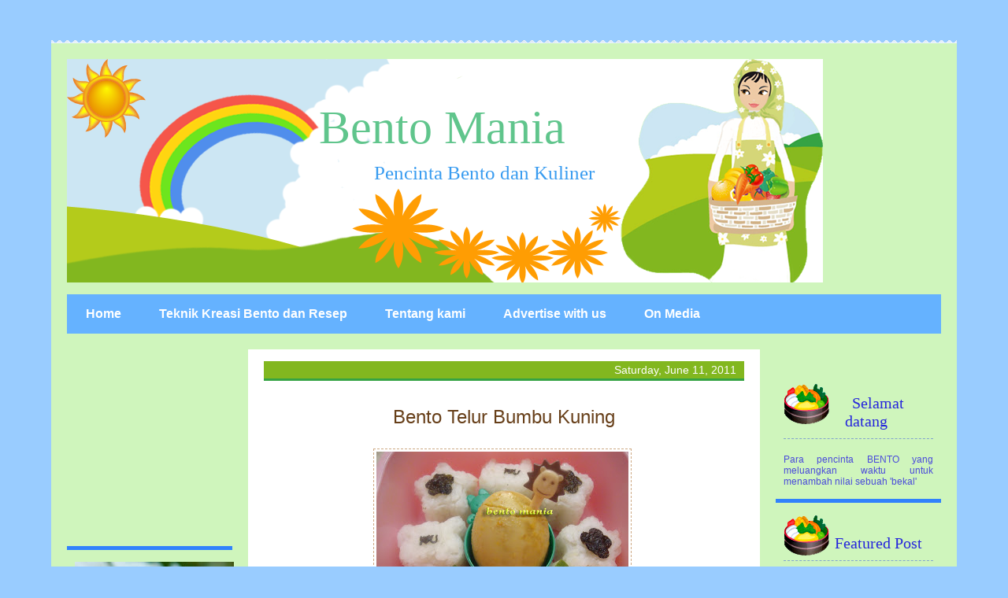

--- FILE ---
content_type: text/html; charset=UTF-8
request_url: https://www.dbento.com/2011/06/waduuuhhhh-pasti-pada-penasaran-apa-ya.html
body_size: 19612
content:
<!DOCTYPE html>
<html class='v2' dir='ltr' xmlns='http://www.w3.org/1999/xhtml' xmlns:b='http://www.google.com/2005/gml/b' xmlns:data='http://www.google.com/2005/gml/data' xmlns:expr='http://www.google.com/2005/gml/expr'>
<head>
<link href='https://www.blogger.com/static/v1/widgets/335934321-css_bundle_v2.css' rel='stylesheet' type='text/css'/>
<META content='1b7f22cad0ec482b' name='y_key'></META>
<link href="//public.bay.livefilestore.com/y1pwF5i6ph9dQr4tpTPcFjIrJG22RUv3M0HZ1c6BH4UybM7Nizqn0GpjZgR5pYmfhXi-Znx9XlmVu2d9c9Q0JDMDA/favicon.ico?psid=1" rel="icon" type="image/x-icon">
<meta content='IE=EmulateIE7' http-equiv='X-UA-Compatible'/>
<meta content='width=1100' name='viewport'/>
<meta content='text/html; charset=UTF-8' http-equiv='Content-Type'/>
<meta content='blogger' name='generator'/>
<link href='https://www.dbento.com/favicon.ico' rel='icon' type='image/x-icon'/>
<link href='https://www.dbento.com/2011/06/waduuuhhhh-pasti-pada-penasaran-apa-ya.html' rel='canonical'/>
<link rel="alternate" type="application/atom+xml" title="Bento Mania - Atom" href="https://www.dbento.com/feeds/posts/default" />
<link rel="alternate" type="application/rss+xml" title="Bento Mania - RSS" href="https://www.dbento.com/feeds/posts/default?alt=rss" />
<link rel="service.post" type="application/atom+xml" title="Bento Mania - Atom" href="https://www.blogger.com/feeds/1607151478130618535/posts/default" />

<link rel="alternate" type="application/atom+xml" title="Bento Mania - Atom" href="https://www.dbento.com/feeds/2849315898637205911/comments/default" />
<!--Can't find substitution for tag [blog.ieCssRetrofitLinks]-->
<link href='https://blogger.googleusercontent.com/img/b/R29vZ2xl/AVvXsEgolMx6qj6aetPniS9sOiFFc4XR1z7mSizfhZdJrsJO0AiVWJKjHKCP3R4AqFl0TtR3Fo4KsOd8AYphh0Vi945mJl4SDXHLTF0l568uI4seBc3qLSGEGaK6EDZs66KwyUG1OxeSD0FSDKyh/s320/bento30.jpg' rel='image_src'/>
<meta content='https://www.dbento.com/2011/06/waduuuhhhh-pasti-pada-penasaran-apa-ya.html' property='og:url'/>
<meta content='Bento Telur Bumbu Kuning' property='og:title'/>
<meta content='Blog tentang seni membuat bento, masak-memasak, wisata kuliner dan kebutuhan dapur' property='og:description'/>
<meta content='https://blogger.googleusercontent.com/img/b/R29vZ2xl/AVvXsEgolMx6qj6aetPniS9sOiFFc4XR1z7mSizfhZdJrsJO0AiVWJKjHKCP3R4AqFl0TtR3Fo4KsOd8AYphh0Vi945mJl4SDXHLTF0l568uI4seBc3qLSGEGaK6EDZs66KwyUG1OxeSD0FSDKyh/w1200-h630-p-k-no-nu/bento30.jpg' property='og:image'/>
<title>Bento Mania: Bento Telur Bumbu Kuning</title>
<meta content='Nyv5TBqf9qD1H7-jsQcpNrponJOGE4K1UhE-deE2Nzk' name='google-site-verification'/>
<style id='page-skin-1' type='text/css'><!--
/*
-----------------------------------------------
Blogger Template Style
Name:     bento mania
Designer: Sookhee Lee
URL:      www.plyfly.net
----------------------------------------------- */
/* Variable definitions
====================
<Variable name="keycolor" description="Main Color" type="color" default="#539bcd"/>
<Group description="Page Text" selector="body">
<Variable name="body.font" description="Font" type="font"
default="normal normal 13px 'Trebuchet MS',Trebuchet,sans-serif"/>
<Variable name="body.text.color" description="Text Color" type="color" default="#bbbbbb"/>
</Group>
<Group description="Backgrounds" selector=".body-fauxcolumns-outer">
<Variable name="body.background.color" description="Outer Background" type="color" default="#539bcd"/>
<Variable name="content.background.color" description="Main Background" type="color" default="transparent"/>
</Group>
<Group description="Links" selector=".main-outer">
<Variable name="link.color" description="Link Color" type="color" default="#ff9900"/>
<Variable name="link.visited.color" description="Visited Color" type="color" default="#b87209"/>
<Variable name="link.hover.color" description="Hover Color" type="color" default="#ff9900"/>
</Group>
<Group description="Blog Title" selector=".header h1">
<Variable name="header.font" description="Font" type="font"
default="normal normal 60px 'Trebuchet MS',Trebuchet,sans-serif"/>
<Variable name="header.text.color" description="Text Color" type="color" default="#ffffff" />
</Group>
<Group description="Blog Description" selector=".header .description">
<Variable name="description.text.color" description="Description Color" type="color"
default="#3182fc" />
</Group>
<Group description="Tabs Text" selector=".tabs-inner .widget li a">
<Variable name="tabs.font" description="Font" type="font"
default="normal bold 16px 'Trebuchet MS',Trebuchet,sans-serif"/>
<Variable name="tabs.text.color" description="Text Color" type="color" default="#ffffff"/>
<Variable name="tabs.selected.text.color" description="Selected Color" type="color" default="#ffffff"/>
</Group>
<Group description="Tabs Background" selector=".tabs-outer .PageList">
<Variable name="tabs.background.color" description="Background Color" type="color" default="transparent"/>
<Variable name="tabs.selected.background.color" description="Selected Color" type="color" default="transparent"/>
</Group>
<Group description="Date Header" selector=".main-inner h2.date-header">
<Variable name="date.font" description="Font" type="font"
default="normal normal 14px 'Trebuchet MS',Trebuchet,sans-serif"/>
<Variable name="date.text.color" description="Text Color" type="color" default="#3182fc"/>
</Group>
<Group description="Post Title" selector="h3.post-title a">
<Variable name="post.title.font" description="Font" type="font"
default="normal bold 20px 'Trebuchet MS',Trebuchet,sans-serif"/>
<Variable name="post.title.text.color" description="Text Color" type="color"
default="#ffffff"/>
</Group>
<Group description="Post Background" selector=".column-center-inner">
<Variable name="post.background.color" description="Background Color" type="color"
default="transparent"/>
</Group>
<Group description="Gadget Title Color" selector="h2">
<Variable name="widget.title.font" description="Font" type="font"
default="normal bold 14px 'Trebuchet MS',Trebuchet,sans-serif"/>
<Variable name="widget.title.text.color" description="Title Color" type="color" default="#ffffff"/>
</Group>
<Group description="Gadget Text" selector=".footer-inner .widget, .sidebar .widget">
<Variable name="widget.font" description="Font" type="font"
default="normal normal 13px 'Trebuchet MS',Trebuchet,sans-serif"/>
<Variable name="widget.text.color" description="Text Color" type="color" default="#3182fc"/>
</Group>
<Group description="Gadget Links" selector=".sidebar .widget">
<Variable name="widget.link.color" description="Link Color" type="color" default="#3182fc"/>
<Variable name="widget.link.visited.color" description="Visited Color" type="color" default="#b401ff"/>
<Variable name="widget.alternate.text.color" description="Alternate Color" type="color" default="#ffffff"/>
</Group>
<Group description="Sidebar Background" selector=".column-left-inner .column-right-inner">
<Variable name="widget.outer.background.color" description="Background Color" type="color" default="transparent" />
<Variable name="widget.border.bevel.color" description="Bevel Color" type="color" default="transparent" />
</Group>
<Variable name="body.background" description="Body Background" type="background"
color="#99ccff" default="$(color) none repeat-x scroll top center"/>
<Variable name="content.background" description="Content Background" type="background"
color="#cff5bc" default="$(color) none repeat scroll top center"/>
<Variable name="comments.background" description="Comments Background" type="background"
default="#cccccc none repeat scroll top center"/>
<Variable name="content.imageBorder.top.space" description="Content Image Border Top Space" type="length" default="0"/>
<Variable name="content.imageBorder.top" description="Content Image Border Top" type="url" default="none"/>
<Variable name="content.margin" description="Content Margin Top" type="length" default="20px"/>
<Variable name="content.padding" description="Content Padding" type="length" default="20px"/>
<Variable name="content.posts.padding" description="Posts Content Padding" type="length" default="10px"/>
<Variable name="tabs.background.gradient" description="Tabs Background Gradient" type="url"
default="url(http://www.blogblog.com/1kt/travel/bg_black_50.png)"/>
<Variable name="tabs.selected.background.gradient" description="Tabs Selected Background Gradient" type="url"
default="url(http://www.blogblog.com/1kt/travel/bg_black_50.png)"/>
<Variable name="widget.outer.background.gradient" description="Sidebar Gradient" type="url"
default="url(http://www.blogblog.com/1kt/travel/bg_black_50.png)"/>
<Variable name="footer.background.gradient" description="Footer Background Gradient" type="url" default="none"/>
*/
/* Content
----------------------------------------------- */
body {
font: normal normal 13px 'Trebuchet MS',Trebuchet,sans-serif;
color: #3182fc;
background: #99ccff none no-repeat scroll center center;
margin:0px;
padding: 0px;
color: #333333;
font-family: Trebuchet MS, Verdana, Arial, Helvetica ;
font-size: 15px;
line-height: 18px;
text-align: center;
}
html body .region-inner {
min-width: 0;
max-width: 100%;
width: auto;
}
a:link {
text-decoration:none;
color: #0000ff;
}
a:visited {
text-decoration:none;
color: #b401ff;
}
a:hover {
text-decoration:underline;
color: #ff00ff;
}
.content-outer .content-cap-top {
height: 5px;
background: transparent url(//www.blogblog.com/1kt/travel/bg_container.png) repeat-x scroll top center;
}
.content-outer {
margin: 0 auto;
padding-top: 20px;
}
.content-inner {
background: #cff5bc url() repeat-x scroll top left;
background-position: left -5px;
background-color: #cff5bc;
padding: 20px;
}
.main-inner .date-outer {
margin-bottom: 2em;
}
/* Header
----------------------------------------------- */
.header-inner .Header .titlewrapper,
.header-inner .Header .descriptionwrapper {
padding-left: 10px;
padding-right: 10px;
}
#header {
margin:0px 0px -50px -200px;
padding:0px 0px 50px 200px;
text-align: left;
}
.Header h1 {
font: normal normal 60px 'Trebuchet MS',Trebuchet,sans-serif;
color: #65b2ff;
margin:-30px 0 0px 160px;
padding: 60px 0 0px 150px;
color: #399cf0;
line-height:70px;
font-size: 60px;
font-family: Hobo Std;
}
.Header h1 a {
color: #60C58C;
}
.Header .description {
font-size: 130%;
margin:0px 0 0px 250px;
padding: 5px 80px 80px 130px;
color: #399cf0;
font-size: 25px;
font-family: Hobo Std;
}
/* Tabs
----------------------------------------------- */
.tabs-inner {
margin: 1em 0 0;
padding: 0;
}
.tabs-inner .section {
margin: 0;
}
.tabs-inner .widget ul {
padding: 0;
background: #65b2ff none repeat scroll top center;
}
.tabs-inner .widget li {
border: none;
}
.tabs-inner .widget li a {
display: inline-block;
padding: 1em 1.5em;
color: #ffffff;
font: normal bold 16px 'Trebuchet MS',Trebuchet,sans-serif;
}
.tabs-inner .widget li.selected a,
.tabs-inner .widget li a:hover {
position: relative;
z-index: 1;
background: #40c119 none repeat scroll top center;
color: #3182fc;
}
/* Headings
----------------------------------------------- */
h2 {
font: normal bold 14px 'Trebuchet MS',Trebuchet,sans-serif;
color: #ff3082;
}
.sidebar h2 {
background:url(https://blogger.googleusercontent.com/img/b/R29vZ2xl/AVvXsEh23915v9ZLGJdtG6-YIbjCQthrPeZvhniqFGg-JLexIUgjjTRwu1lUflsWFJ5GIXgpiJ_GJZgXir9szBJGV4Rvr6JCvq1AhHOtN9smDb6pOvyOgut7JVgmIsGU7FY0mWP7DkGCPBx_S8dc/s1600/boboko.png) no-repeat scroll left center;
color: #2626dc;
border-bottom: 1px dashed #82a4cd;
font-family: Georgia, Times New Roman, Times, serif;
font-size: 20px;
text-indent:30px;
padding: 30px 10px 30px 30px;
margin: 0px;
text-align:center;
font-weight:normal;
}
.main-inner h2.date-header {
font: normal normal 14px 'Trebuchet MS',Trebuchet,sans-serif;
color: #ffffff;
padding: 3px 10px;
background: #82b71f;
border-bottom:3px solid #35a344;
font-weight:normal;
margin: 0;
text-align: right;
}
.footer-inner .widget h2,
.sidebar .widget h2 {
padding-bottom: .5em;
}
/* Main
----------------------------------------------- */
.main-inner {
padding: 20px 0;
}
.main-inner .column-center-inner {
padding: 5px 0;
}
.main-inner .column-center-inner .section {
margin: 0 5px;
}
.main-inner .column-right-inner {
margin-left: 20px;
}
.main-inner .fauxcolumn-right-outer .fauxcolumn-inner {
margin-left: 20px;
background: #cff5bc none repeat scroll top left;
}
.main-inner .column-left-inner {
margin-right: 20px;
}
.main-inner .fauxcolumn-left-outer .fauxcolumn-inner {
margin-right: 20px;
background: #cff5bc none repeat scroll top left;
}
.main-inner .column-left-inner,
.main-inner .column-right-inner {
padding: 15px 0;
}
/* Posts
----------------------------------------------- */
.post {
margin:0px;
padding: 5px 0px;
text-align:left;
overflow:hidden;
}
.post h3 {
font-family: Trebuchet MS, Verdana, Arial, Helvetica;
margin: 0px 0px 5px 0px;
padding: 8px 0px;
font-size: 24px;
font-weight: normal;
color: #65b2ff;
text-align:center;
line-height: 25px;
}
.post p {
margin: 8px 0px;
text-align: left;
}
h3.post-title {
margin-top: 20px;
padding: 8px 0px;
font-size: 24px;
font-weight: normal;
color: #673f19;
text-align:center;
line-height: 25px;
}
h3.post-title a {
font: normal bold 24px 'Trebuchet MS',Trebuchet,sans-serif;
color: #ff3082;
}
h3.post-title a:hover {
text-decoration: underline;
}
.main-inner .column-center-outer {
background-color: #ffffff;
}
.post-body {
line-height: 1.5;
position: relative;
margin:0px;
padding: 20px 0px;
overflow:hidden;
padding-top:5px;
}
.post-header {
margin: 0 0 1em;
line-height: 1.6;
}
.post-footer {
margin: .5em 0;
line-height: 1.6;
}
#blog-pager {
font-size: 140%;
}
#comments {
background: #cff5bc none repeat scroll top center;
padding: 15px;
}
#comments .comment-author {
padding-top: 1.5em;
}
#comments h4,
#comments .comment-author a,
#comments .comment-timestamp a {
color: #ff3082;
}
#comments .comment-author:first-child {
padding-top: 0;
border-top: none;
}
.avatar-image-container {
margin: .2em 0 0;
}
/* Widgets
----------------------------------------------- */
.sidebar .widget {
border-bottom: 5px solid #3182fc;
padding-bottom: 10px;
margin: 10px 0;
}
.sidebar .widget:first-child {
margin-top: 0;
}
.sidebar .widget:last-child {
border-bottom: none;
margin-bottom: 0;
padding-bottom: 0;
}
.footer-inner .widget,
.sidebar .widget {
font: normal normal 12px 'Trebuchet MS',Trebuchet,sans-serif;
color: #0000ff;
}
.sidebar .widget a:link {
color: #fc3081;
text-decoration: none;
}
.sidebar .widget a:visited {
color: #b401ff;
}
.sidebar .widget a:hover {
color: #fc3081;
text-decoration: underline;
}
.footer-inner .widget a:link {
color: #0000ff;
text-decoration: none;
}
.footer-inner .widget a:visited {
color: #b401ff;
}
.footer-inner .widget a:hover {
color: #0000ff;
text-decoration: underline;
}
.widget .zippy {
color: #3182fc;
}
.footer-inner {
background: transparent none repeat scroll top center;
}
/* Mobile
----------------------------------------------- */
body.mobile  {
padding: 0 10px;
}
.mobile-post-outer a {
color: #ff3082;
}
.mobile-link-button {
background-color: transparent;
border: 1px solid #0000ff;
}
.mobile-link-button a:link, .mobile-link-button a:visited {
color: #0000ff;
}
#navbar-iframe { display: none !important; }
/* Outer-Wrapper */
#outer-wrapper {
margin:0 auto 10px;
padding:0px;
text-align:left;
}
#main-wrapper {
background:#ffffff url() no-repeat top center;
float: left;
}
/* Posts */
.comment-link {
background: url(https://blogger.googleusercontent.com/img/b/R29vZ2xl/AVvXsEjHrkOjgcaFZavomEy2VZ2eCpRKFI6v1vuWSXd4emNlvF6G3KIUIhgg806NGu_rm3Vwib8iGkit9WGmbgAqogKhPmOqjjDl2uM9jZdGNBx986iEy3lObMJ6jdVQjxGf5NrcP_Sp4HSU0dR4/s1600/apel3.png) no-repeat left center;
padding-left: 20px;
}
.post-labels {
background: url(https://blogger.googleusercontent.com/img/b/R29vZ2xl/AVvXsEhyUIQDcNS8no40gQii6mZsuhc8r2FdfV__0mAWxDA-pf5m3O6yR5oORUlMi0ECOrwMEbsxtLw2nyGjNzXg1KfmQfyW876n8tXbn9HruxDQ5R137b5sY0Ccd2kowGBLI7z6vV7VRO-tjW0X/s1600/strawberi.png)no-repeat left center;
padding-left: 20px;
}
.post-author {
background: url(https://blogger.googleusercontent.com/img/b/R29vZ2xl/AVvXsEjpUrw74fUX1m04gLZ_UB__3qYvTnoxykoYHRakdcjw5Eei-JwG-I00TUxBfFUmmAynznnNMFJNHPFpuNRAzBsvrilYSg57BXBM5UW4hfFyDPo2FvSGbd5A0Y96kvvBhqJ-W7IozOXHdS3J/s1600/topi+koki20.png)no-repeat left center;
padding-left: 20px;
}
.post-timestamp {
background: url(https://blogger.googleusercontent.com/img/b/R29vZ2xl/AVvXsEirhU4yLyiY6n305YcwLJSDQShSXTgZ0s0nKtMIzKWo36JOT3BjLdiVnUc_CFLaBmMIm6q8hPjN_ovxnxLKi4reUDpE2yLFDii3Ih1Hm_jPtpJkgiG7_-cyEGJdGGgbBqmoPeYo6XcJ8CJW/s1600/kiwi.png) no-repeat left center;
padding-left: 20px;
}
.post-footer {
text-align: left;
margin: 5px 0px;
border-bottom: 1px dashed #f20cea;
padding: 5px;
font-size:11px;
}
.post-footer a {
font-size:11px;
}
.comment-link {
margin-left:5px;
}
.post img {
margin: 0px 3px;
padding: 3px;
border: 1px dashed #cda882;
}
.post blockquote {
margin: 5px 5px 5px 15px;
padding: 8px;
background: #f4e3d7;
font-size:11px;
}
.post blockquote p {
margin: 0px 0px 8px 0px;
}
body#layout #content-wrapper {
margin: 0px;
}
#blog-pager-newer-link {
float: left;
font-size: 11px;
}
#blog-pager-older-link {
float: right;
font-size: 11px;
}
#blog-pager {
text-align: center;
font-size: 11px;
padding: 5px;
margin: 5px 0px;
clear:both;
}
p.feed {
margin:0;
padding-left:10px;
}
/* Sidebar  */
#sidebar-wrapper-left a:link, #sidebar-wrapper-right a:link, #sidebar-wrapper-left a:visited, #sidebar-wrapper-
right a:visited {
color: #fc318a;
text-decoration: none;
}
#sidebar-wrapper-left a:hover, #sidebar-wrapper-right a:hover {
color: #3182fc;
text-decoration: underline;
}
.sidebar, .sidebar2 {
margin: 2px 0px;
padding: 0px;
}
.sidebar ul, .sidebar2 ul {
list-style:none;
margin:2px 0px;
padding: 0px;
background:#cff5bc;
}
.sidebar li, .sidebar2 li {
margin: 1px 0px;
padding: 2px;
background:#cff5bc;
}
.sidebar .widget, .sidebar2 .widget {
margin:0px;
padding: 10px 10px;
background:#cff5bc;
}
.sidebar .widget-content, .sidebar2 .widget-content {
margin:0px;
padding: 5px 0px;
color:#4a4adb;
text-align:justify;
}
.main .widget {
margin: 0px;
padding: 0px;
}
.main .Blog {
padding: 10px 15px;
margin: 0px;
}

--></style>
<style id='template-skin-1' type='text/css'><!--
body {
min-width: 1150px;
}
.content-outer, .content-fauxcolumn-outer, .region-inner {
min-width: 1150px;
max-width: 1150px;
_width: 1150px;
}
.main-inner .columns {
padding-left: 230px;
padding-right: 230px;
}
.main-inner .fauxcolumn-center-outer {
left: 230px;
right: 230px;
/* IE6 does not respect left and right together */
_width: expression(this.parentNode.offsetWidth -
parseInt("230px") -
parseInt("230px") + 'px');
}
.main-inner .fauxcolumn-left-outer {
width: 230px;
}
.main-inner .fauxcolumn-right-outer {
width: 230px;
}
.main-inner .column-left-outer {
width: 230px;
right: 100%;
margin-left: -230px;
}
.main-inner .column-right-outer {
width: 230px;
margin-right: -230px;
}
#layout {
min-width: 0;
}
#layout .content-outer {
min-width: 0;
width: 800px;
}
#layout .region-inner {
min-width: 0;
width: auto;
}
--></style>
<link href='https://www.blogger.com/dyn-css/authorization.css?targetBlogID=1607151478130618535&amp;zx=05925a1f-593c-413f-b868-651676fbdbdd' media='none' onload='if(media!=&#39;all&#39;)media=&#39;all&#39;' rel='stylesheet'/><noscript><link href='https://www.blogger.com/dyn-css/authorization.css?targetBlogID=1607151478130618535&amp;zx=05925a1f-593c-413f-b868-651676fbdbdd' rel='stylesheet'/></noscript>
<meta name='google-adsense-platform-account' content='ca-host-pub-1556223355139109'/>
<meta name='google-adsense-platform-domain' content='blogspot.com'/>

<!-- data-ad-client=ca-pub-4158626508867780 -->

</head>
<body class='loading'>
<div class='navbar section' id='navbar'><div class='widget Navbar' data-version='1' id='Navbar1'><script type="text/javascript">
    function setAttributeOnload(object, attribute, val) {
      if(window.addEventListener) {
        window.addEventListener('load',
          function(){ object[attribute] = val; }, false);
      } else {
        window.attachEvent('onload', function(){ object[attribute] = val; });
      }
    }
  </script>
<div id="navbar-iframe-container"></div>
<script type="text/javascript" src="https://apis.google.com/js/platform.js"></script>
<script type="text/javascript">
      gapi.load("gapi.iframes:gapi.iframes.style.bubble", function() {
        if (gapi.iframes && gapi.iframes.getContext) {
          gapi.iframes.getContext().openChild({
              url: 'https://www.blogger.com/navbar/1607151478130618535?po\x3d2849315898637205911\x26origin\x3dhttps://www.dbento.com',
              where: document.getElementById("navbar-iframe-container"),
              id: "navbar-iframe"
          });
        }
      });
    </script><script type="text/javascript">
(function() {
var script = document.createElement('script');
script.type = 'text/javascript';
script.src = '//pagead2.googlesyndication.com/pagead/js/google_top_exp.js';
var head = document.getElementsByTagName('head')[0];
if (head) {
head.appendChild(script);
}})();
</script>
</div></div>
<div class='body-fauxcolumns'>
<div class='fauxcolumn-outer body-fauxcolumn-outer'>
<div class='cap-top'>
<div class='cap-left'></div>
<div class='cap-right'></div>
</div>
<div class='fauxborder-left'>
<div class='fauxborder-right'></div>
<div class='fauxcolumn-inner'>
</div>
</div>
<div class='cap-bottom'>
<div class='cap-left'></div>
<div class='cap-right'></div>
</div>
</div>
</div>
<div class='content'>
<div class='content-fauxcolumns'>
<div class='fauxcolumn-outer content-fauxcolumn-outer'>
<div class='cap-top'>
<div class='cap-left'></div>
<div class='cap-right'></div>
</div>
<div class='fauxborder-left'>
<div class='fauxborder-right'></div>
<div class='fauxcolumn-inner'>
</div>
</div>
<div class='cap-bottom'>
<div class='cap-left'></div>
<div class='cap-right'></div>
</div>
</div>
</div>
<div class='content-outer'>
<div class='content-cap-top cap-top'>
<div class='cap-left'></div>
<div class='cap-right'></div>
</div>
<div class='fauxborder-left content-fauxborder-left'>
<div class='fauxborder-right content-fauxborder-right'></div>
<div class='content-inner'>
<header>
<div class='header-outer'>
<div class='header-cap-top cap-top'>
<div class='cap-left'></div>
<div class='cap-right'></div>
</div>
<div class='fauxborder-left header-fauxborder-left'>
<div class='fauxborder-right header-fauxborder-right'></div>
<div class='region-inner header-inner'>
<div class='header section' id='header'><div class='widget Header' data-version='1' id='Header1'>
<div id='header-inner' style='background-image: url("https://blogger.googleusercontent.com/img/b/R29vZ2xl/AVvXsEha35t2duBzCa2-Vo-dJCIMtGfZwO656hVL1j7m40PvcgtFJ1oX38TCuHP1w90yy7sRf_X7LXGgxFHeNRPJxZXZNEIc6EBWNABFqfmICL6_0M7sEDI3hFB3L79wLIyplMzBwH1S0J-xKh-Q/s1600/header+bento+mania_edit1croporangetanpa+nama.png"); background-position: left; width: 962px; min-height: 284px; _height: 284px; background-repeat: no-repeat; '>
<div class='titlewrapper' style='background: transparent'>
<h1 class='title' style='background: transparent; border-width: 0px'>
<a href='https://www.dbento.com/'>
Bento Mania
</a>
</h1>
</div>
<div class='descriptionwrapper'>
<p class='description'><span>Pencinta Bento dan Kuliner</span></p>
</div>
</div>
</div></div>
</div>
</div>
<div class='header-cap-bottom cap-bottom'>
<div class='cap-left'></div>
<div class='cap-right'></div>
</div>
</div>
</header>
<div class='tabs-outer'>
<div class='tabs-cap-top cap-top'>
<div class='cap-left'></div>
<div class='cap-right'></div>
</div>
<div class='fauxborder-left tabs-fauxborder-left'>
<div class='fauxborder-right tabs-fauxborder-right'></div>
<div class='region-inner tabs-inner'>
<div class='tabs section' id='crosscol'><div class='widget PageList' data-version='1' id='PageList1'>
<h2>Pages</h2>
<div class='widget-content'>
<ul>
<li>
<a href='https://www.dbento.com/'>Home</a>
</li>
<li>
<a href='https://www.dbento.com/p/teknik-kreasi-bento.html'>Teknik Kreasi Bento dan Resep</a>
</li>
<li>
<a href='https://www.dbento.com/p/tentang-kami.html'>Tentang kami</a>
</li>
<li>
<a href='https://www.dbento.com/p/pasang-iklan.html'>Advertise with us</a>
</li>
<li>
<a href='https://www.dbento.com/p/on-media.html'>On Media</a>
</li>
</ul>
<div class='clear'></div>
</div>
</div></div>
<div class='tabs no-items section' id='crosscol-overflow'></div>
</div>
</div>
<div class='tabs-cap-bottom cap-bottom'>
<div class='cap-left'></div>
<div class='cap-right'></div>
</div>
</div>
<div class='main-outer'>
<div class='main-cap-top cap-top'>
<div class='cap-left'></div>
<div class='cap-right'></div>
</div>
<div class='fauxborder-left main-fauxborder-left'>
<div class='fauxborder-right main-fauxborder-right'></div>
<div class='region-inner main-inner'>
<div class='columns fauxcolumns'>
<div class='fauxcolumn-outer fauxcolumn-center-outer'>
<div class='cap-top'>
<div class='cap-left'></div>
<div class='cap-right'></div>
</div>
<div class='fauxborder-left'>
<div class='fauxborder-right'></div>
<div class='fauxcolumn-inner'>
</div>
</div>
<div class='cap-bottom'>
<div class='cap-left'></div>
<div class='cap-right'></div>
</div>
</div>
<div class='fauxcolumn-outer fauxcolumn-left-outer'>
<div class='cap-top'>
<div class='cap-left'></div>
<div class='cap-right'></div>
</div>
<div class='fauxborder-left'>
<div class='fauxborder-right'></div>
<div class='fauxcolumn-inner'>
</div>
</div>
<div class='cap-bottom'>
<div class='cap-left'></div>
<div class='cap-right'></div>
</div>
</div>
<div class='fauxcolumn-outer fauxcolumn-right-outer'>
<div class='cap-top'>
<div class='cap-left'></div>
<div class='cap-right'></div>
</div>
<div class='fauxborder-left'>
<div class='fauxborder-right'></div>
<div class='fauxcolumn-inner'>
</div>
</div>
<div class='cap-bottom'>
<div class='cap-left'></div>
<div class='cap-right'></div>
</div>
</div>
<!-- corrects IE6 width calculation -->
<div class='columns-inner'>
<div class='column-center-outer'>
<div class='column-center-inner'>
<div class='main section' id='main'><div class='widget Blog' data-version='1' id='Blog1'>
<div class='blog-posts hfeed'>

          <div class="date-outer">
        
<h2 class='date-header'><span>Saturday, June 11, 2011</span></h2>

          <div class="date-posts">
        
<div class='post-outer'>
<div class='post hentry'>
<a name='2849315898637205911'></a>
<h3 class='post-title entry-title'>
Bento Telur Bumbu Kuning
</h3>
<div class='post-header'>
<div class='post-header-line-1'></div>
</div>
<div class='post-body entry-content' id='post-body-2849315898637205911'>
<div dir="ltr" style="text-align: left;" trbidi="on">
<div class="separator" style="clear: both; text-align: center;">
<a href="https://blogger.googleusercontent.com/img/b/R29vZ2xl/AVvXsEgolMx6qj6aetPniS9sOiFFc4XR1z7mSizfhZdJrsJO0AiVWJKjHKCP3R4AqFl0TtR3Fo4KsOd8AYphh0Vi945mJl4SDXHLTF0l568uI4seBc3qLSGEGaK6EDZs66KwyUG1OxeSD0FSDKyh/s1600/bento30.jpg" imageanchor="1" style="margin-left: 1em; margin-right: 1em;"><img border="0" height="240" src="https://blogger.googleusercontent.com/img/b/R29vZ2xl/AVvXsEgolMx6qj6aetPniS9sOiFFc4XR1z7mSizfhZdJrsJO0AiVWJKjHKCP3R4AqFl0TtR3Fo4KsOd8AYphh0Vi945mJl4SDXHLTF0l568uI4seBc3qLSGEGaK6EDZs66KwyUG1OxeSD0FSDKyh/s320/bento30.jpg" width="320" />&nbsp;</a></div>
<div class="separator" style="clear: both; text-align: left;">
Waduuuhhhh pasti pada penasaran apa ya ini ??? Ini telur bumbu kuning dikasih irisan kubis, mentimun dan tomat.. Menu bento paling gamapang kayaknya.. Biar nggak seret kuah bumbu kuningnya bisa ditempatin di <a href="http://www.dbento.com/2010/06/belanja-di-toko-bento.html">sauce container</a>..&nbsp; </div>
<br /></div>
<div style='clear: both;'></div>
</div>
<div class='post-footer'>
<div class='post-footer-line post-footer-line-1'><span class='post-author vcard'>
Posted by
<span class='fn'>Ima Satrianto | www.tamasyaku.com</span>
</span>
<span class='post-timestamp'>
at
<a class='timestamp-link' href='https://www.dbento.com/2011/06/waduuuhhhh-pasti-pada-penasaran-apa-ya.html' rel='bookmark' title='permanent link'><abbr class='published' title='2011-06-11T04:10:00+02:00'>4:10&#8239;AM</abbr></a>
</span>
<span class='post-comment-link'>
</span>
<span class='post-icons'>
<span class='item-action'>
<a href='https://www.blogger.com/email-post/1607151478130618535/2849315898637205911' title='Email Post'>
<img alt="" class="icon-action" height="13" src="//img1.blogblog.com/img/icon18_email.gif" width="18">
</a>
</span>
<span class='item-control blog-admin pid-388862921'>
<a href='https://www.blogger.com/post-edit.g?blogID=1607151478130618535&postID=2849315898637205911&from=pencil' title='Edit Post'>
<img alt='' class='icon-action' height='18' src='https://resources.blogblog.com/img/icon18_edit_allbkg.gif' width='18'/>
</a>
</span>
</span>
<div class='post-share-buttons goog-inline-block'>
<a class='goog-inline-block share-button sb-email' href='https://www.blogger.com/share-post.g?blogID=1607151478130618535&postID=2849315898637205911&target=email' target='_blank' title='Email This'><span class='share-button-link-text'>Email This</span></a><a class='goog-inline-block share-button sb-blog' href='https://www.blogger.com/share-post.g?blogID=1607151478130618535&postID=2849315898637205911&target=blog' onclick='window.open(this.href, "_blank", "height=270,width=475"); return false;' target='_blank' title='BlogThis!'><span class='share-button-link-text'>BlogThis!</span></a><a class='goog-inline-block share-button sb-twitter' href='https://www.blogger.com/share-post.g?blogID=1607151478130618535&postID=2849315898637205911&target=twitter' target='_blank' title='Share to X'><span class='share-button-link-text'>Share to X</span></a><a class='goog-inline-block share-button sb-facebook' href='https://www.blogger.com/share-post.g?blogID=1607151478130618535&postID=2849315898637205911&target=facebook' onclick='window.open(this.href, "_blank", "height=430,width=640"); return false;' target='_blank' title='Share to Facebook'><span class='share-button-link-text'>Share to Facebook</span></a><a class='goog-inline-block share-button sb-pinterest' href='https://www.blogger.com/share-post.g?blogID=1607151478130618535&postID=2849315898637205911&target=pinterest' target='_blank' title='Share to Pinterest'><span class='share-button-link-text'>Share to Pinterest</span></a>
</div>
</div>
<div class='post-footer-line post-footer-line-2'><span class='post-labels'>
Labels:
<a href='https://www.dbento.com/search/label/bento%20diet' rel='tag'>bento diet</a>,
<a href='https://www.dbento.com/search/label/bumbu%20rujak' rel='tag'>bumbu rujak</a>,
<a href='https://www.dbento.com/search/label/ima%2FEP' rel='tag'>ima/EP</a>,
<a href='https://www.dbento.com/search/label/menu%20sederhana' rel='tag'>menu sederhana</a>,
<a href='https://www.dbento.com/search/label/simple%20bento' rel='tag'>simple bento</a>,
<a href='https://www.dbento.com/search/label/telur' rel='tag'>telur</a>
</span>
</div>
<div class='post-footer-line post-footer-line-3'><span class='reaction-buttons'>
</span>
</div>
</div>
</div>
<div class='comments' id='comments'>
<a name='comments'></a>
<h4>No comments:</h4>
<div id='Blog1_comments-block-wrapper'>
<dl class='avatar-comment-indent' id='comments-block'>
</dl>
</div>
<p class='comment-footer'>
<div class='comment-form'>
<a name='comment-form'></a>
<h4 id='comment-post-message'>Post a Comment</h4>
<p>
</p>
<a href='https://www.blogger.com/comment/frame/1607151478130618535?po=2849315898637205911&hl=en&saa=85391&origin=https://www.dbento.com' id='comment-editor-src'></a>
<iframe allowtransparency='true' class='blogger-iframe-colorize blogger-comment-from-post' frameborder='0' height='410px' id='comment-editor' name='comment-editor' src='' width='100%'></iframe>
<script src='https://www.blogger.com/static/v1/jsbin/2830521187-comment_from_post_iframe.js' type='text/javascript'></script>
<script type='text/javascript'>
      BLOG_CMT_createIframe('https://www.blogger.com/rpc_relay.html');
    </script>
</div>
</p>
</div>
</div>
<div class='inline-ad'>
<script type="text/javascript">
    google_ad_client = "ca-pub-4158626508867780";
    google_ad_host = "ca-host-pub-1556223355139109";
    google_ad_host_channel = "L0007";
    google_ad_slot = "7854751752";
    google_ad_width = 300;
    google_ad_height = 250;
</script>
<!-- bento-mania_main_Blog1_300x250_as -->
<script type="text/javascript"
src="//pagead2.googlesyndication.com/pagead/show_ads.js">
</script>
</div>

        </div></div>
      
</div>
<div class='blog-pager' id='blog-pager'>
<span id='blog-pager-newer-link'>
<a class='blog-pager-newer-link' href='https://www.dbento.com/2011/06/bento-nasi-kuning-untuk-nathan.html' id='Blog1_blog-pager-newer-link' title='Newer Post'>Newer Post</a>
</span>
<span id='blog-pager-older-link'>
<a class='blog-pager-older-link' href='https://www.dbento.com/2011/06/bekal-kimchi-di-kyaraben-sederhana.html' id='Blog1_blog-pager-older-link' title='Older Post'>Older Post</a>
</span>
<a class='home-link' href='https://www.dbento.com/'>Home</a>
</div>
<div class='clear'></div>
<div class='post-feeds'>
<div class='feed-links'>
Subscribe to:
<a class='feed-link' href='https://www.dbento.com/feeds/2849315898637205911/comments/default' target='_blank' type='application/atom+xml'>Post Comments (Atom)</a>
</div>
</div>
</div><div class='widget HTML' data-version='1' id='HTML5'>
<h2 class='title'>matched content:</h2>
<div class='widget-content'>
<script async src="//pagead2.googlesyndication.com/pagead/js/adsbygoogle.js"></script>
<!-- matched content unit -->
<ins class="adsbygoogle"
     style="display:block"
     data-ad-client="ca-pub-4158626508867780"
     data-ad-slot="3497594959"
     data-ad-format="autorelaxed"></ins>
<script>
(adsbygoogle = window.adsbygoogle || []).push({});
</script>
</div>
<div class='clear'></div>
</div></div>
</div>
</div>
<div class='column-left-outer'>
<div class='column-left-inner'>
<aside>
<div class='sidebar section' id='sidebar-left-1'><div class='widget AdSense' data-version='1' id='AdSense1'>
<div class='widget-content'>
<script type="text/javascript">
    google_ad_client = "ca-pub-4158626508867780";
    google_ad_host = "ca-host-pub-1556223355139109";
    google_ad_host_channel = "L0001";
    google_ad_slot = "9331484955";
    google_ad_width = 200;
    google_ad_height = 200;
</script>
<!-- bento-mania_sidebar-left-1_AdSense1_200x200_as -->
<script type="text/javascript"
src="//pagead2.googlesyndication.com/pagead/show_ads.js">
</script>
<div class='clear'></div>
</div>
</div><div class='widget Image' data-version='1' id='Image2'>
<div class='widget-content'>
<a href='http://www.dbento.com/p/tentang-kami.html'>
<img alt='' height='220' id='Image2_img' src='https://blogger.googleusercontent.com/img/b/R29vZ2xl/AVvXsEjre0djRKuM3vu-XWUNxSMOptpT4NdolCBr1iFgNz5vlAJf-nThL5uqIU5pdrhS5Zo-IqNpIBydiabPyzaYbVLJ5BdHz6WmrLspnhXrQQ2jWw-AKHYZbJeL7rzKGxQQjIpp4UwlyRyybeKk/s220/Banner+Kopie.jpg' width='202'/>
</a>
<br/>
</div>
<div class='clear'></div>
</div><div class='widget BlogSearch' data-version='1' id='BlogSearch1'>
<h2 class='title'>Cari</h2>
<div class='widget-content'>
<div id='BlogSearch1_form'>
<form action='https://www.dbento.com/search' class='gsc-search-box' target='_top'>
<table cellpadding='0' cellspacing='0' class='gsc-search-box'>
<tbody>
<tr>
<td class='gsc-input'>
<input autocomplete='off' class='gsc-input' name='q' size='10' title='search' type='text' value=''/>
</td>
<td class='gsc-search-button'>
<input class='gsc-search-button' title='search' type='submit' value='Search'/>
</td>
</tr>
</tbody>
</table>
</form>
</div>
</div>
<div class='clear'></div>
</div><div class='widget LinkList' data-version='1' id='LinkList1'>
<h2>Kategori</h2>
<div class='widget-content'>
<ul>
<li><a href='http://www.dbento.com/search/label/Bekal%20Anak%20TK'>Bekal anak TK</a></li>
<li><a href='http://www.dbento.com/search/label/bento%20diet'>Bekal diet</a></li>
<li><a href='http://www.dbento.com/search/label/bekal%20jalan-jalan'>Bekal jalan-jalan</a></li>
<li><a href='http://www.dbento.com/search/label/bekal%20ke%20kantor'>Bekal ke kantor</a></li>
<li><a href='http://www.dbento.com/search/label/Bekal%20kuliah'>Bekal kuliah</a></li>
<li><a href='http://www.dbento.com/search/label/bekal%20piknik'>Bekal piknik</a></li>
<li><a href='http://www.dbento.com/search/label/Bekal%20Sekolah'>Bekal sekolah</a></li>
<li><a href='http://www.dbento.com/search/label/Bento'>Bento</a></li>
<li><a href='http://www.dbento.com/search/label/berburu%20alat%20bento'>Berburu peralatan bento</a></li>
<li><a href='http://www.dbento.com/search/label/Buah%20tangan'>Buah tangan</a></li>
<li><a href='http://www.dbento.com/search/label/Buku'>Buku</a></li>
<li><a href='http://www.dbento.com/search/label/Charaben'>Charaben</a></li>
<li><a href='http://www.dbento.com/search/label/Makanan%20Indonesia'>Khas Indonesia</a></li>
<li><a href='http://www.dbento.com/search/label/makanan%20italia'>Khas Italia</a></li>
<li><a href='http://www.dbento.com/search/label/makanan%20jepang'>Khas Jepang</a></li>
<li><a href='http://www.dbento.com/search/label/korea'>Khas Korea</a></li>
<li><a href='http://www.dbento.com/search/label/Bento%20Gear'>Peralatan bento (bento gear)</a></li>
<li><a href='http://www.dbento.com/search/label/Resep'>Resep</a></li>
<li><a href='http://www.dbento.com/search/label/Selingan'>Selingan</a></li>
<li><a href='http://www.dbento.com/search/label/Tip%20dan%20Trik'>Tip dan trik</a></li>
<li><a href='http://www.dbento.com/search/label/Video'>Video</a></li>
<li><a href='http://www.dbento.com/search/label/wisata%20kuliner'>Wisata kuliner dbento</a></li>
</ul>
<div class='clear'></div>
</div>
</div><div class='widget BlogArchive' data-version='1' id='BlogArchive1'>
<h2>Arsip Blog</h2>
<div class='widget-content'>
<div id='ArchiveList'>
<div id='BlogArchive1_ArchiveList'>
<ul class='hierarchy'>
<li class='archivedate collapsed'>
<a class='toggle' href='javascript:void(0)'>
<span class='zippy'>

        &#9658;&#160;
      
</span>
</a>
<a class='post-count-link' href='https://www.dbento.com/2021/'>
2021
</a>
<span class='post-count' dir='ltr'>(1)</span>
<ul class='hierarchy'>
<li class='archivedate collapsed'>
<a class='toggle' href='javascript:void(0)'>
<span class='zippy'>

        &#9658;&#160;
      
</span>
</a>
<a class='post-count-link' href='https://www.dbento.com/2021/02/'>
February
</a>
<span class='post-count' dir='ltr'>(1)</span>
</li>
</ul>
</li>
</ul>
<ul class='hierarchy'>
<li class='archivedate collapsed'>
<a class='toggle' href='javascript:void(0)'>
<span class='zippy'>

        &#9658;&#160;
      
</span>
</a>
<a class='post-count-link' href='https://www.dbento.com/2017/'>
2017
</a>
<span class='post-count' dir='ltr'>(6)</span>
<ul class='hierarchy'>
<li class='archivedate collapsed'>
<a class='toggle' href='javascript:void(0)'>
<span class='zippy'>

        &#9658;&#160;
      
</span>
</a>
<a class='post-count-link' href='https://www.dbento.com/2017/06/'>
June
</a>
<span class='post-count' dir='ltr'>(1)</span>
</li>
</ul>
<ul class='hierarchy'>
<li class='archivedate collapsed'>
<a class='toggle' href='javascript:void(0)'>
<span class='zippy'>

        &#9658;&#160;
      
</span>
</a>
<a class='post-count-link' href='https://www.dbento.com/2017/04/'>
April
</a>
<span class='post-count' dir='ltr'>(2)</span>
</li>
</ul>
<ul class='hierarchy'>
<li class='archivedate collapsed'>
<a class='toggle' href='javascript:void(0)'>
<span class='zippy'>

        &#9658;&#160;
      
</span>
</a>
<a class='post-count-link' href='https://www.dbento.com/2017/03/'>
March
</a>
<span class='post-count' dir='ltr'>(1)</span>
</li>
</ul>
<ul class='hierarchy'>
<li class='archivedate collapsed'>
<a class='toggle' href='javascript:void(0)'>
<span class='zippy'>

        &#9658;&#160;
      
</span>
</a>
<a class='post-count-link' href='https://www.dbento.com/2017/02/'>
February
</a>
<span class='post-count' dir='ltr'>(1)</span>
</li>
</ul>
<ul class='hierarchy'>
<li class='archivedate collapsed'>
<a class='toggle' href='javascript:void(0)'>
<span class='zippy'>

        &#9658;&#160;
      
</span>
</a>
<a class='post-count-link' href='https://www.dbento.com/2017/01/'>
January
</a>
<span class='post-count' dir='ltr'>(1)</span>
</li>
</ul>
</li>
</ul>
<ul class='hierarchy'>
<li class='archivedate collapsed'>
<a class='toggle' href='javascript:void(0)'>
<span class='zippy'>

        &#9658;&#160;
      
</span>
</a>
<a class='post-count-link' href='https://www.dbento.com/2016/'>
2016
</a>
<span class='post-count' dir='ltr'>(43)</span>
<ul class='hierarchy'>
<li class='archivedate collapsed'>
<a class='toggle' href='javascript:void(0)'>
<span class='zippy'>

        &#9658;&#160;
      
</span>
</a>
<a class='post-count-link' href='https://www.dbento.com/2016/12/'>
December
</a>
<span class='post-count' dir='ltr'>(1)</span>
</li>
</ul>
<ul class='hierarchy'>
<li class='archivedate collapsed'>
<a class='toggle' href='javascript:void(0)'>
<span class='zippy'>

        &#9658;&#160;
      
</span>
</a>
<a class='post-count-link' href='https://www.dbento.com/2016/11/'>
November
</a>
<span class='post-count' dir='ltr'>(2)</span>
</li>
</ul>
<ul class='hierarchy'>
<li class='archivedate collapsed'>
<a class='toggle' href='javascript:void(0)'>
<span class='zippy'>

        &#9658;&#160;
      
</span>
</a>
<a class='post-count-link' href='https://www.dbento.com/2016/10/'>
October
</a>
<span class='post-count' dir='ltr'>(3)</span>
</li>
</ul>
<ul class='hierarchy'>
<li class='archivedate collapsed'>
<a class='toggle' href='javascript:void(0)'>
<span class='zippy'>

        &#9658;&#160;
      
</span>
</a>
<a class='post-count-link' href='https://www.dbento.com/2016/09/'>
September
</a>
<span class='post-count' dir='ltr'>(2)</span>
</li>
</ul>
<ul class='hierarchy'>
<li class='archivedate collapsed'>
<a class='toggle' href='javascript:void(0)'>
<span class='zippy'>

        &#9658;&#160;
      
</span>
</a>
<a class='post-count-link' href='https://www.dbento.com/2016/08/'>
August
</a>
<span class='post-count' dir='ltr'>(5)</span>
</li>
</ul>
<ul class='hierarchy'>
<li class='archivedate collapsed'>
<a class='toggle' href='javascript:void(0)'>
<span class='zippy'>

        &#9658;&#160;
      
</span>
</a>
<a class='post-count-link' href='https://www.dbento.com/2016/07/'>
July
</a>
<span class='post-count' dir='ltr'>(2)</span>
</li>
</ul>
<ul class='hierarchy'>
<li class='archivedate collapsed'>
<a class='toggle' href='javascript:void(0)'>
<span class='zippy'>

        &#9658;&#160;
      
</span>
</a>
<a class='post-count-link' href='https://www.dbento.com/2016/06/'>
June
</a>
<span class='post-count' dir='ltr'>(6)</span>
</li>
</ul>
<ul class='hierarchy'>
<li class='archivedate collapsed'>
<a class='toggle' href='javascript:void(0)'>
<span class='zippy'>

        &#9658;&#160;
      
</span>
</a>
<a class='post-count-link' href='https://www.dbento.com/2016/05/'>
May
</a>
<span class='post-count' dir='ltr'>(3)</span>
</li>
</ul>
<ul class='hierarchy'>
<li class='archivedate collapsed'>
<a class='toggle' href='javascript:void(0)'>
<span class='zippy'>

        &#9658;&#160;
      
</span>
</a>
<a class='post-count-link' href='https://www.dbento.com/2016/04/'>
April
</a>
<span class='post-count' dir='ltr'>(4)</span>
</li>
</ul>
<ul class='hierarchy'>
<li class='archivedate collapsed'>
<a class='toggle' href='javascript:void(0)'>
<span class='zippy'>

        &#9658;&#160;
      
</span>
</a>
<a class='post-count-link' href='https://www.dbento.com/2016/03/'>
March
</a>
<span class='post-count' dir='ltr'>(2)</span>
</li>
</ul>
<ul class='hierarchy'>
<li class='archivedate collapsed'>
<a class='toggle' href='javascript:void(0)'>
<span class='zippy'>

        &#9658;&#160;
      
</span>
</a>
<a class='post-count-link' href='https://www.dbento.com/2016/02/'>
February
</a>
<span class='post-count' dir='ltr'>(6)</span>
</li>
</ul>
<ul class='hierarchy'>
<li class='archivedate collapsed'>
<a class='toggle' href='javascript:void(0)'>
<span class='zippy'>

        &#9658;&#160;
      
</span>
</a>
<a class='post-count-link' href='https://www.dbento.com/2016/01/'>
January
</a>
<span class='post-count' dir='ltr'>(7)</span>
</li>
</ul>
</li>
</ul>
<ul class='hierarchy'>
<li class='archivedate collapsed'>
<a class='toggle' href='javascript:void(0)'>
<span class='zippy'>

        &#9658;&#160;
      
</span>
</a>
<a class='post-count-link' href='https://www.dbento.com/2015/'>
2015
</a>
<span class='post-count' dir='ltr'>(166)</span>
<ul class='hierarchy'>
<li class='archivedate collapsed'>
<a class='toggle' href='javascript:void(0)'>
<span class='zippy'>

        &#9658;&#160;
      
</span>
</a>
<a class='post-count-link' href='https://www.dbento.com/2015/12/'>
December
</a>
<span class='post-count' dir='ltr'>(10)</span>
</li>
</ul>
<ul class='hierarchy'>
<li class='archivedate collapsed'>
<a class='toggle' href='javascript:void(0)'>
<span class='zippy'>

        &#9658;&#160;
      
</span>
</a>
<a class='post-count-link' href='https://www.dbento.com/2015/11/'>
November
</a>
<span class='post-count' dir='ltr'>(10)</span>
</li>
</ul>
<ul class='hierarchy'>
<li class='archivedate collapsed'>
<a class='toggle' href='javascript:void(0)'>
<span class='zippy'>

        &#9658;&#160;
      
</span>
</a>
<a class='post-count-link' href='https://www.dbento.com/2015/10/'>
October
</a>
<span class='post-count' dir='ltr'>(12)</span>
</li>
</ul>
<ul class='hierarchy'>
<li class='archivedate collapsed'>
<a class='toggle' href='javascript:void(0)'>
<span class='zippy'>

        &#9658;&#160;
      
</span>
</a>
<a class='post-count-link' href='https://www.dbento.com/2015/09/'>
September
</a>
<span class='post-count' dir='ltr'>(12)</span>
</li>
</ul>
<ul class='hierarchy'>
<li class='archivedate collapsed'>
<a class='toggle' href='javascript:void(0)'>
<span class='zippy'>

        &#9658;&#160;
      
</span>
</a>
<a class='post-count-link' href='https://www.dbento.com/2015/08/'>
August
</a>
<span class='post-count' dir='ltr'>(7)</span>
</li>
</ul>
<ul class='hierarchy'>
<li class='archivedate collapsed'>
<a class='toggle' href='javascript:void(0)'>
<span class='zippy'>

        &#9658;&#160;
      
</span>
</a>
<a class='post-count-link' href='https://www.dbento.com/2015/07/'>
July
</a>
<span class='post-count' dir='ltr'>(11)</span>
</li>
</ul>
<ul class='hierarchy'>
<li class='archivedate collapsed'>
<a class='toggle' href='javascript:void(0)'>
<span class='zippy'>

        &#9658;&#160;
      
</span>
</a>
<a class='post-count-link' href='https://www.dbento.com/2015/06/'>
June
</a>
<span class='post-count' dir='ltr'>(19)</span>
</li>
</ul>
<ul class='hierarchy'>
<li class='archivedate collapsed'>
<a class='toggle' href='javascript:void(0)'>
<span class='zippy'>

        &#9658;&#160;
      
</span>
</a>
<a class='post-count-link' href='https://www.dbento.com/2015/05/'>
May
</a>
<span class='post-count' dir='ltr'>(17)</span>
</li>
</ul>
<ul class='hierarchy'>
<li class='archivedate collapsed'>
<a class='toggle' href='javascript:void(0)'>
<span class='zippy'>

        &#9658;&#160;
      
</span>
</a>
<a class='post-count-link' href='https://www.dbento.com/2015/04/'>
April
</a>
<span class='post-count' dir='ltr'>(20)</span>
</li>
</ul>
<ul class='hierarchy'>
<li class='archivedate collapsed'>
<a class='toggle' href='javascript:void(0)'>
<span class='zippy'>

        &#9658;&#160;
      
</span>
</a>
<a class='post-count-link' href='https://www.dbento.com/2015/03/'>
March
</a>
<span class='post-count' dir='ltr'>(18)</span>
</li>
</ul>
<ul class='hierarchy'>
<li class='archivedate collapsed'>
<a class='toggle' href='javascript:void(0)'>
<span class='zippy'>

        &#9658;&#160;
      
</span>
</a>
<a class='post-count-link' href='https://www.dbento.com/2015/02/'>
February
</a>
<span class='post-count' dir='ltr'>(16)</span>
</li>
</ul>
<ul class='hierarchy'>
<li class='archivedate collapsed'>
<a class='toggle' href='javascript:void(0)'>
<span class='zippy'>

        &#9658;&#160;
      
</span>
</a>
<a class='post-count-link' href='https://www.dbento.com/2015/01/'>
January
</a>
<span class='post-count' dir='ltr'>(14)</span>
</li>
</ul>
</li>
</ul>
<ul class='hierarchy'>
<li class='archivedate collapsed'>
<a class='toggle' href='javascript:void(0)'>
<span class='zippy'>

        &#9658;&#160;
      
</span>
</a>
<a class='post-count-link' href='https://www.dbento.com/2014/'>
2014
</a>
<span class='post-count' dir='ltr'>(52)</span>
<ul class='hierarchy'>
<li class='archivedate collapsed'>
<a class='toggle' href='javascript:void(0)'>
<span class='zippy'>

        &#9658;&#160;
      
</span>
</a>
<a class='post-count-link' href='https://www.dbento.com/2014/12/'>
December
</a>
<span class='post-count' dir='ltr'>(7)</span>
</li>
</ul>
<ul class='hierarchy'>
<li class='archivedate collapsed'>
<a class='toggle' href='javascript:void(0)'>
<span class='zippy'>

        &#9658;&#160;
      
</span>
</a>
<a class='post-count-link' href='https://www.dbento.com/2014/11/'>
November
</a>
<span class='post-count' dir='ltr'>(1)</span>
</li>
</ul>
<ul class='hierarchy'>
<li class='archivedate collapsed'>
<a class='toggle' href='javascript:void(0)'>
<span class='zippy'>

        &#9658;&#160;
      
</span>
</a>
<a class='post-count-link' href='https://www.dbento.com/2014/10/'>
October
</a>
<span class='post-count' dir='ltr'>(6)</span>
</li>
</ul>
<ul class='hierarchy'>
<li class='archivedate collapsed'>
<a class='toggle' href='javascript:void(0)'>
<span class='zippy'>

        &#9658;&#160;
      
</span>
</a>
<a class='post-count-link' href='https://www.dbento.com/2014/09/'>
September
</a>
<span class='post-count' dir='ltr'>(3)</span>
</li>
</ul>
<ul class='hierarchy'>
<li class='archivedate collapsed'>
<a class='toggle' href='javascript:void(0)'>
<span class='zippy'>

        &#9658;&#160;
      
</span>
</a>
<a class='post-count-link' href='https://www.dbento.com/2014/08/'>
August
</a>
<span class='post-count' dir='ltr'>(7)</span>
</li>
</ul>
<ul class='hierarchy'>
<li class='archivedate collapsed'>
<a class='toggle' href='javascript:void(0)'>
<span class='zippy'>

        &#9658;&#160;
      
</span>
</a>
<a class='post-count-link' href='https://www.dbento.com/2014/07/'>
July
</a>
<span class='post-count' dir='ltr'>(2)</span>
</li>
</ul>
<ul class='hierarchy'>
<li class='archivedate collapsed'>
<a class='toggle' href='javascript:void(0)'>
<span class='zippy'>

        &#9658;&#160;
      
</span>
</a>
<a class='post-count-link' href='https://www.dbento.com/2014/06/'>
June
</a>
<span class='post-count' dir='ltr'>(2)</span>
</li>
</ul>
<ul class='hierarchy'>
<li class='archivedate collapsed'>
<a class='toggle' href='javascript:void(0)'>
<span class='zippy'>

        &#9658;&#160;
      
</span>
</a>
<a class='post-count-link' href='https://www.dbento.com/2014/05/'>
May
</a>
<span class='post-count' dir='ltr'>(5)</span>
</li>
</ul>
<ul class='hierarchy'>
<li class='archivedate collapsed'>
<a class='toggle' href='javascript:void(0)'>
<span class='zippy'>

        &#9658;&#160;
      
</span>
</a>
<a class='post-count-link' href='https://www.dbento.com/2014/04/'>
April
</a>
<span class='post-count' dir='ltr'>(6)</span>
</li>
</ul>
<ul class='hierarchy'>
<li class='archivedate collapsed'>
<a class='toggle' href='javascript:void(0)'>
<span class='zippy'>

        &#9658;&#160;
      
</span>
</a>
<a class='post-count-link' href='https://www.dbento.com/2014/03/'>
March
</a>
<span class='post-count' dir='ltr'>(7)</span>
</li>
</ul>
<ul class='hierarchy'>
<li class='archivedate collapsed'>
<a class='toggle' href='javascript:void(0)'>
<span class='zippy'>

        &#9658;&#160;
      
</span>
</a>
<a class='post-count-link' href='https://www.dbento.com/2014/02/'>
February
</a>
<span class='post-count' dir='ltr'>(2)</span>
</li>
</ul>
<ul class='hierarchy'>
<li class='archivedate collapsed'>
<a class='toggle' href='javascript:void(0)'>
<span class='zippy'>

        &#9658;&#160;
      
</span>
</a>
<a class='post-count-link' href='https://www.dbento.com/2014/01/'>
January
</a>
<span class='post-count' dir='ltr'>(4)</span>
</li>
</ul>
</li>
</ul>
<ul class='hierarchy'>
<li class='archivedate collapsed'>
<a class='toggle' href='javascript:void(0)'>
<span class='zippy'>

        &#9658;&#160;
      
</span>
</a>
<a class='post-count-link' href='https://www.dbento.com/2013/'>
2013
</a>
<span class='post-count' dir='ltr'>(63)</span>
<ul class='hierarchy'>
<li class='archivedate collapsed'>
<a class='toggle' href='javascript:void(0)'>
<span class='zippy'>

        &#9658;&#160;
      
</span>
</a>
<a class='post-count-link' href='https://www.dbento.com/2013/12/'>
December
</a>
<span class='post-count' dir='ltr'>(3)</span>
</li>
</ul>
<ul class='hierarchy'>
<li class='archivedate collapsed'>
<a class='toggle' href='javascript:void(0)'>
<span class='zippy'>

        &#9658;&#160;
      
</span>
</a>
<a class='post-count-link' href='https://www.dbento.com/2013/11/'>
November
</a>
<span class='post-count' dir='ltr'>(3)</span>
</li>
</ul>
<ul class='hierarchy'>
<li class='archivedate collapsed'>
<a class='toggle' href='javascript:void(0)'>
<span class='zippy'>

        &#9658;&#160;
      
</span>
</a>
<a class='post-count-link' href='https://www.dbento.com/2013/10/'>
October
</a>
<span class='post-count' dir='ltr'>(5)</span>
</li>
</ul>
<ul class='hierarchy'>
<li class='archivedate collapsed'>
<a class='toggle' href='javascript:void(0)'>
<span class='zippy'>

        &#9658;&#160;
      
</span>
</a>
<a class='post-count-link' href='https://www.dbento.com/2013/09/'>
September
</a>
<span class='post-count' dir='ltr'>(6)</span>
</li>
</ul>
<ul class='hierarchy'>
<li class='archivedate collapsed'>
<a class='toggle' href='javascript:void(0)'>
<span class='zippy'>

        &#9658;&#160;
      
</span>
</a>
<a class='post-count-link' href='https://www.dbento.com/2013/08/'>
August
</a>
<span class='post-count' dir='ltr'>(6)</span>
</li>
</ul>
<ul class='hierarchy'>
<li class='archivedate collapsed'>
<a class='toggle' href='javascript:void(0)'>
<span class='zippy'>

        &#9658;&#160;
      
</span>
</a>
<a class='post-count-link' href='https://www.dbento.com/2013/07/'>
July
</a>
<span class='post-count' dir='ltr'>(3)</span>
</li>
</ul>
<ul class='hierarchy'>
<li class='archivedate collapsed'>
<a class='toggle' href='javascript:void(0)'>
<span class='zippy'>

        &#9658;&#160;
      
</span>
</a>
<a class='post-count-link' href='https://www.dbento.com/2013/06/'>
June
</a>
<span class='post-count' dir='ltr'>(3)</span>
</li>
</ul>
<ul class='hierarchy'>
<li class='archivedate collapsed'>
<a class='toggle' href='javascript:void(0)'>
<span class='zippy'>

        &#9658;&#160;
      
</span>
</a>
<a class='post-count-link' href='https://www.dbento.com/2013/05/'>
May
</a>
<span class='post-count' dir='ltr'>(5)</span>
</li>
</ul>
<ul class='hierarchy'>
<li class='archivedate collapsed'>
<a class='toggle' href='javascript:void(0)'>
<span class='zippy'>

        &#9658;&#160;
      
</span>
</a>
<a class='post-count-link' href='https://www.dbento.com/2013/04/'>
April
</a>
<span class='post-count' dir='ltr'>(5)</span>
</li>
</ul>
<ul class='hierarchy'>
<li class='archivedate collapsed'>
<a class='toggle' href='javascript:void(0)'>
<span class='zippy'>

        &#9658;&#160;
      
</span>
</a>
<a class='post-count-link' href='https://www.dbento.com/2013/03/'>
March
</a>
<span class='post-count' dir='ltr'>(6)</span>
</li>
</ul>
<ul class='hierarchy'>
<li class='archivedate collapsed'>
<a class='toggle' href='javascript:void(0)'>
<span class='zippy'>

        &#9658;&#160;
      
</span>
</a>
<a class='post-count-link' href='https://www.dbento.com/2013/02/'>
February
</a>
<span class='post-count' dir='ltr'>(9)</span>
</li>
</ul>
<ul class='hierarchy'>
<li class='archivedate collapsed'>
<a class='toggle' href='javascript:void(0)'>
<span class='zippy'>

        &#9658;&#160;
      
</span>
</a>
<a class='post-count-link' href='https://www.dbento.com/2013/01/'>
January
</a>
<span class='post-count' dir='ltr'>(9)</span>
</li>
</ul>
</li>
</ul>
<ul class='hierarchy'>
<li class='archivedate collapsed'>
<a class='toggle' href='javascript:void(0)'>
<span class='zippy'>

        &#9658;&#160;
      
</span>
</a>
<a class='post-count-link' href='https://www.dbento.com/2012/'>
2012
</a>
<span class='post-count' dir='ltr'>(81)</span>
<ul class='hierarchy'>
<li class='archivedate collapsed'>
<a class='toggle' href='javascript:void(0)'>
<span class='zippy'>

        &#9658;&#160;
      
</span>
</a>
<a class='post-count-link' href='https://www.dbento.com/2012/12/'>
December
</a>
<span class='post-count' dir='ltr'>(5)</span>
</li>
</ul>
<ul class='hierarchy'>
<li class='archivedate collapsed'>
<a class='toggle' href='javascript:void(0)'>
<span class='zippy'>

        &#9658;&#160;
      
</span>
</a>
<a class='post-count-link' href='https://www.dbento.com/2012/11/'>
November
</a>
<span class='post-count' dir='ltr'>(5)</span>
</li>
</ul>
<ul class='hierarchy'>
<li class='archivedate collapsed'>
<a class='toggle' href='javascript:void(0)'>
<span class='zippy'>

        &#9658;&#160;
      
</span>
</a>
<a class='post-count-link' href='https://www.dbento.com/2012/10/'>
October
</a>
<span class='post-count' dir='ltr'>(6)</span>
</li>
</ul>
<ul class='hierarchy'>
<li class='archivedate collapsed'>
<a class='toggle' href='javascript:void(0)'>
<span class='zippy'>

        &#9658;&#160;
      
</span>
</a>
<a class='post-count-link' href='https://www.dbento.com/2012/09/'>
September
</a>
<span class='post-count' dir='ltr'>(8)</span>
</li>
</ul>
<ul class='hierarchy'>
<li class='archivedate collapsed'>
<a class='toggle' href='javascript:void(0)'>
<span class='zippy'>

        &#9658;&#160;
      
</span>
</a>
<a class='post-count-link' href='https://www.dbento.com/2012/08/'>
August
</a>
<span class='post-count' dir='ltr'>(6)</span>
</li>
</ul>
<ul class='hierarchy'>
<li class='archivedate collapsed'>
<a class='toggle' href='javascript:void(0)'>
<span class='zippy'>

        &#9658;&#160;
      
</span>
</a>
<a class='post-count-link' href='https://www.dbento.com/2012/07/'>
July
</a>
<span class='post-count' dir='ltr'>(4)</span>
</li>
</ul>
<ul class='hierarchy'>
<li class='archivedate collapsed'>
<a class='toggle' href='javascript:void(0)'>
<span class='zippy'>

        &#9658;&#160;
      
</span>
</a>
<a class='post-count-link' href='https://www.dbento.com/2012/06/'>
June
</a>
<span class='post-count' dir='ltr'>(6)</span>
</li>
</ul>
<ul class='hierarchy'>
<li class='archivedate collapsed'>
<a class='toggle' href='javascript:void(0)'>
<span class='zippy'>

        &#9658;&#160;
      
</span>
</a>
<a class='post-count-link' href='https://www.dbento.com/2012/05/'>
May
</a>
<span class='post-count' dir='ltr'>(9)</span>
</li>
</ul>
<ul class='hierarchy'>
<li class='archivedate collapsed'>
<a class='toggle' href='javascript:void(0)'>
<span class='zippy'>

        &#9658;&#160;
      
</span>
</a>
<a class='post-count-link' href='https://www.dbento.com/2012/04/'>
April
</a>
<span class='post-count' dir='ltr'>(6)</span>
</li>
</ul>
<ul class='hierarchy'>
<li class='archivedate collapsed'>
<a class='toggle' href='javascript:void(0)'>
<span class='zippy'>

        &#9658;&#160;
      
</span>
</a>
<a class='post-count-link' href='https://www.dbento.com/2012/03/'>
March
</a>
<span class='post-count' dir='ltr'>(12)</span>
</li>
</ul>
<ul class='hierarchy'>
<li class='archivedate collapsed'>
<a class='toggle' href='javascript:void(0)'>
<span class='zippy'>

        &#9658;&#160;
      
</span>
</a>
<a class='post-count-link' href='https://www.dbento.com/2012/02/'>
February
</a>
<span class='post-count' dir='ltr'>(6)</span>
</li>
</ul>
<ul class='hierarchy'>
<li class='archivedate collapsed'>
<a class='toggle' href='javascript:void(0)'>
<span class='zippy'>

        &#9658;&#160;
      
</span>
</a>
<a class='post-count-link' href='https://www.dbento.com/2012/01/'>
January
</a>
<span class='post-count' dir='ltr'>(8)</span>
</li>
</ul>
</li>
</ul>
<ul class='hierarchy'>
<li class='archivedate expanded'>
<a class='toggle' href='javascript:void(0)'>
<span class='zippy toggle-open'>

        &#9660;&#160;
      
</span>
</a>
<a class='post-count-link' href='https://www.dbento.com/2011/'>
2011
</a>
<span class='post-count' dir='ltr'>(196)</span>
<ul class='hierarchy'>
<li class='archivedate collapsed'>
<a class='toggle' href='javascript:void(0)'>
<span class='zippy'>

        &#9658;&#160;
      
</span>
</a>
<a class='post-count-link' href='https://www.dbento.com/2011/12/'>
December
</a>
<span class='post-count' dir='ltr'>(7)</span>
</li>
</ul>
<ul class='hierarchy'>
<li class='archivedate collapsed'>
<a class='toggle' href='javascript:void(0)'>
<span class='zippy'>

        &#9658;&#160;
      
</span>
</a>
<a class='post-count-link' href='https://www.dbento.com/2011/11/'>
November
</a>
<span class='post-count' dir='ltr'>(17)</span>
</li>
</ul>
<ul class='hierarchy'>
<li class='archivedate collapsed'>
<a class='toggle' href='javascript:void(0)'>
<span class='zippy'>

        &#9658;&#160;
      
</span>
</a>
<a class='post-count-link' href='https://www.dbento.com/2011/10/'>
October
</a>
<span class='post-count' dir='ltr'>(12)</span>
</li>
</ul>
<ul class='hierarchy'>
<li class='archivedate collapsed'>
<a class='toggle' href='javascript:void(0)'>
<span class='zippy'>

        &#9658;&#160;
      
</span>
</a>
<a class='post-count-link' href='https://www.dbento.com/2011/09/'>
September
</a>
<span class='post-count' dir='ltr'>(5)</span>
</li>
</ul>
<ul class='hierarchy'>
<li class='archivedate collapsed'>
<a class='toggle' href='javascript:void(0)'>
<span class='zippy'>

        &#9658;&#160;
      
</span>
</a>
<a class='post-count-link' href='https://www.dbento.com/2011/08/'>
August
</a>
<span class='post-count' dir='ltr'>(17)</span>
</li>
</ul>
<ul class='hierarchy'>
<li class='archivedate collapsed'>
<a class='toggle' href='javascript:void(0)'>
<span class='zippy'>

        &#9658;&#160;
      
</span>
</a>
<a class='post-count-link' href='https://www.dbento.com/2011/07/'>
July
</a>
<span class='post-count' dir='ltr'>(28)</span>
</li>
</ul>
<ul class='hierarchy'>
<li class='archivedate expanded'>
<a class='toggle' href='javascript:void(0)'>
<span class='zippy toggle-open'>

        &#9660;&#160;
      
</span>
</a>
<a class='post-count-link' href='https://www.dbento.com/2011/06/'>
June
</a>
<span class='post-count' dir='ltr'>(20)</span>
<ul class='posts'>
<li><a href='https://www.dbento.com/2011/06/donat-aneka-bentuk.html'>Donat Aneka Bentuk</a></li>
<li><a href='https://www.dbento.com/2011/06/bento-bibimbap.html'>Bento Bibimbap</a></li>
<li><a href='https://www.dbento.com/2011/06/bento-kilat.html'>Bento Kilat</a></li>
<li><a href='https://www.dbento.com/2011/06/resep-man-tao.html'>Resep Man Tao [Updated]</a></li>
<li><a href='https://www.dbento.com/2011/06/choco-green-whoopie-pies.html'>Choco &amp; Green Whoopie Pies</a></li>
<li><a href='https://www.dbento.com/2011/06/cara-membuat-karakter-muka-anak.html'>Cara membuat karakter muka anak</a></li>
<li><a href='https://www.dbento.com/2011/06/bento-nasi-kuning-untuk-nathan.html'>Bento Nasi Kuning untuk Nathan</a></li>
<li><a href='https://www.dbento.com/2011/06/waduuuhhhh-pasti-pada-penasaran-apa-ya.html'>Bento Telur Bumbu Kuning</a></li>
<li><a href='https://www.dbento.com/2011/06/bekal-kimchi-di-kyaraben-sederhana.html'>Bekal Kimchi di Kyaraben Sederhana</a></li>
<li><a href='https://www.dbento.com/2011/06/brokoli-tauge-teriyaki.html'>Brokoli Tauge Teriyaki</a></li>
<li><a href='https://www.dbento.com/2011/06/bento-bumbu-rujak.html'>Bento Bumbu Rujak</a></li>
<li><a href='https://www.dbento.com/2011/06/setelah-lama-sekali-tidak-menggunakan.html'>Bento Warna Warni</a></li>
<li><a href='https://www.dbento.com/2011/06/purple-bento.html'>Purple Bento</a></li>
<li><a href='https://www.dbento.com/2011/06/resep-kimchi-2.html'>Resep kimchi enak dan mudah</a></li>
<li><a href='https://www.dbento.com/2011/06/bento-sederhana-berbahan-soon.html'>Bento Sederhana Berbahan Soon</a></li>
<li><a href='https://www.dbento.com/2011/06/bento-barbecue.html'>Bento Barbecue</a></li>
<li><a href='https://www.dbento.com/2011/06/membuat-keranjang-semangka.html'>Membuat keranjang semangka</a></li>
<li><a href='https://www.dbento.com/2011/06/cara-membuat-temari-sushi-memanfaatkan.html'>Cara Membuat Temari Sushi, memanfaatkan sisa filet...</a></li>
<li><a href='https://www.dbento.com/2011/06/bento-nasi-kuning-komplit.html'>Bento nasi kuning komplit</a></li>
<li><a href='https://www.dbento.com/2011/06/nasi-kuning-beruang-dan-cara-membuatnya.html'>Nasi kuning beruang dan cara membuatnya</a></li>
</ul>
</li>
</ul>
<ul class='hierarchy'>
<li class='archivedate collapsed'>
<a class='toggle' href='javascript:void(0)'>
<span class='zippy'>

        &#9658;&#160;
      
</span>
</a>
<a class='post-count-link' href='https://www.dbento.com/2011/05/'>
May
</a>
<span class='post-count' dir='ltr'>(25)</span>
</li>
</ul>
<ul class='hierarchy'>
<li class='archivedate collapsed'>
<a class='toggle' href='javascript:void(0)'>
<span class='zippy'>

        &#9658;&#160;
      
</span>
</a>
<a class='post-count-link' href='https://www.dbento.com/2011/04/'>
April
</a>
<span class='post-count' dir='ltr'>(22)</span>
</li>
</ul>
<ul class='hierarchy'>
<li class='archivedate collapsed'>
<a class='toggle' href='javascript:void(0)'>
<span class='zippy'>

        &#9658;&#160;
      
</span>
</a>
<a class='post-count-link' href='https://www.dbento.com/2011/03/'>
March
</a>
<span class='post-count' dir='ltr'>(21)</span>
</li>
</ul>
<ul class='hierarchy'>
<li class='archivedate collapsed'>
<a class='toggle' href='javascript:void(0)'>
<span class='zippy'>

        &#9658;&#160;
      
</span>
</a>
<a class='post-count-link' href='https://www.dbento.com/2011/02/'>
February
</a>
<span class='post-count' dir='ltr'>(17)</span>
</li>
</ul>
<ul class='hierarchy'>
<li class='archivedate collapsed'>
<a class='toggle' href='javascript:void(0)'>
<span class='zippy'>

        &#9658;&#160;
      
</span>
</a>
<a class='post-count-link' href='https://www.dbento.com/2011/01/'>
January
</a>
<span class='post-count' dir='ltr'>(5)</span>
</li>
</ul>
</li>
</ul>
<ul class='hierarchy'>
<li class='archivedate collapsed'>
<a class='toggle' href='javascript:void(0)'>
<span class='zippy'>

        &#9658;&#160;
      
</span>
</a>
<a class='post-count-link' href='https://www.dbento.com/2010/'>
2010
</a>
<span class='post-count' dir='ltr'>(237)</span>
<ul class='hierarchy'>
<li class='archivedate collapsed'>
<a class='toggle' href='javascript:void(0)'>
<span class='zippy'>

        &#9658;&#160;
      
</span>
</a>
<a class='post-count-link' href='https://www.dbento.com/2010/12/'>
December
</a>
<span class='post-count' dir='ltr'>(7)</span>
</li>
</ul>
<ul class='hierarchy'>
<li class='archivedate collapsed'>
<a class='toggle' href='javascript:void(0)'>
<span class='zippy'>

        &#9658;&#160;
      
</span>
</a>
<a class='post-count-link' href='https://www.dbento.com/2010/11/'>
November
</a>
<span class='post-count' dir='ltr'>(24)</span>
</li>
</ul>
<ul class='hierarchy'>
<li class='archivedate collapsed'>
<a class='toggle' href='javascript:void(0)'>
<span class='zippy'>

        &#9658;&#160;
      
</span>
</a>
<a class='post-count-link' href='https://www.dbento.com/2010/10/'>
October
</a>
<span class='post-count' dir='ltr'>(6)</span>
</li>
</ul>
<ul class='hierarchy'>
<li class='archivedate collapsed'>
<a class='toggle' href='javascript:void(0)'>
<span class='zippy'>

        &#9658;&#160;
      
</span>
</a>
<a class='post-count-link' href='https://www.dbento.com/2010/09/'>
September
</a>
<span class='post-count' dir='ltr'>(19)</span>
</li>
</ul>
<ul class='hierarchy'>
<li class='archivedate collapsed'>
<a class='toggle' href='javascript:void(0)'>
<span class='zippy'>

        &#9658;&#160;
      
</span>
</a>
<a class='post-count-link' href='https://www.dbento.com/2010/08/'>
August
</a>
<span class='post-count' dir='ltr'>(10)</span>
</li>
</ul>
<ul class='hierarchy'>
<li class='archivedate collapsed'>
<a class='toggle' href='javascript:void(0)'>
<span class='zippy'>

        &#9658;&#160;
      
</span>
</a>
<a class='post-count-link' href='https://www.dbento.com/2010/07/'>
July
</a>
<span class='post-count' dir='ltr'>(36)</span>
</li>
</ul>
<ul class='hierarchy'>
<li class='archivedate collapsed'>
<a class='toggle' href='javascript:void(0)'>
<span class='zippy'>

        &#9658;&#160;
      
</span>
</a>
<a class='post-count-link' href='https://www.dbento.com/2010/06/'>
June
</a>
<span class='post-count' dir='ltr'>(61)</span>
</li>
</ul>
<ul class='hierarchy'>
<li class='archivedate collapsed'>
<a class='toggle' href='javascript:void(0)'>
<span class='zippy'>

        &#9658;&#160;
      
</span>
</a>
<a class='post-count-link' href='https://www.dbento.com/2010/05/'>
May
</a>
<span class='post-count' dir='ltr'>(74)</span>
</li>
</ul>
</li>
</ul>
</div>
</div>
<div class='clear'></div>
</div>
</div><div class='widget HTML' data-version='1' id='HTML7'>
<h2 class='title'>Video Terbaru</h2>
<div class='widget-content'>
<iframe width="200" height="113" src="https://www.youtube.com/embed/videoseries?list=PLK3XbZltKN6T76_kW6QUhAzTn05saNbFO" frameborder="0" allowfullscreen></iframe>
</div>
<div class='clear'></div>
</div><div class='widget PopularPosts' data-version='1' id='PopularPosts1'>
<h2>Terpopuler</h2>
<div class='widget-content popular-posts'>
<ul>
<li>
<div class='item-thumbnail-only'>
<div class='item-thumbnail'>
<a href='https://www.dbento.com/2017/06/resep-nasi-goreng-kecap-indofood-ala.html' target='_blank'>
<img alt='' border='0' src='https://blogger.googleusercontent.com/img/b/R29vZ2xl/AVvXsEgOVyls5ekUm4wZVLTKZLw0njK9YjhvPQlbsyCOnbDaFT-ucrIe5_bdMeM3HXLxRPFpRO_6Pkn81JKxUSplBT_RGMc3RQCMG-GoMWc1HFaF7aZYue4Jkb77WWYCZ-jA_RZBPM05bb-RThTD/w72-h72-p-k-no-nu/WhatsApp+Image+2017-06-23+at+10.57.06+PM.jpeg'/>
</a>
</div>
<div class='item-title'><a href='https://www.dbento.com/2017/06/resep-nasi-goreng-kecap-indofood-ala.html'>Resep Nasi Goreng Kecap Indofood Ala Manda</a></div>
</div>
<div style='clear: both;'></div>
</li>
<li>
<div class='item-thumbnail-only'>
<div class='item-thumbnail'>
<a href='https://www.dbento.com/2011/05/cara-membuat-onigiri-lucu-isi-abon.html' target='_blank'>
<img alt='' border='0' src='https://blogger.googleusercontent.com/img/b/R29vZ2xl/AVvXsEjmCIMrZ5EIl7yjD6azAYuiCFFU5wFhAfkLeSY1FpuIid6FIUmPPP6E8v1_galifeE0Xae3F5XlEPLBDQ6dtoIC9LLXX5HmWEc72UV40UlEToNehObesg6eRUbafYkjIC_lYQ73sCtrJ2A4/w72-h72-p-k-no-nu/Rustka-7489-5.jpg'/>
</a>
</div>
<div class='item-title'><a href='https://www.dbento.com/2011/05/cara-membuat-onigiri-lucu-isi-abon.html'>Cara Membuat Onigiri Lucu Isi Abon</a></div>
</div>
<div style='clear: both;'></div>
</li>
<li>
<div class='item-thumbnail-only'>
<div class='item-thumbnail'>
<a href='https://www.dbento.com/2012/03/toko-bento-indonesia.html' target='_blank'>
<img alt='' border='0' src='https://blogger.googleusercontent.com/img/b/R29vZ2xl/AVvXsEhHL-gj4M59WO8N6CEKIsdnq20s89KNrQPrZFAXh34rwoa3IMAa7xhdUJkWkq8Sa7z6u8DBYxdKLh54TkOa57kBood9xhRs7djW_joyau2E1xeF9FzywHGHpBttKEtniRx_hSmKJQjQGVEY/w72-h72-p-k-no-nu/Rustka-6138.JPG'/>
</a>
</div>
<div class='item-title'><a href='https://www.dbento.com/2012/03/toko-bento-indonesia.html'>Toko Bento Indonesia</a></div>
</div>
<div style='clear: both;'></div>
</li>
<li>
<div class='item-thumbnail-only'>
<div class='item-thumbnail'>
<a href='https://www.dbento.com/2011/05/cara-membuat-kimchi-praktis.html' target='_blank'>
<img alt='' border='0' src='https://blogger.googleusercontent.com/img/b/R29vZ2xl/AVvXsEigz7lNzPO-LkuRZ4yTkJ7CXak35_zP7AGR_7rqBbs3K5p1ceob6nzfIn9aobnZNsq8uMNWqctC29vLDNaSWVN2_ly-Q21FynSywK3qiZvQUdfd4jhddmWYEO0S7STYnNha4pO9A8mmUG1X/w72-h72-p-k-no-nu/Rustka-7837-2.jpg'/>
</a>
</div>
<div class='item-title'><a href='https://www.dbento.com/2011/05/cara-membuat-kimchi-praktis.html'>Cara Membuat kimchi praktis</a></div>
</div>
<div style='clear: both;'></div>
</li>
<li>
<div class='item-thumbnail-only'>
<div class='item-thumbnail'>
<a href='https://www.dbento.com/2016/11/praktek-membuat-cheese-chocolate-crispy.html' target='_blank'>
<img alt='' border='0' src='https://blogger.googleusercontent.com/img/b/R29vZ2xl/AVvXsEi0P4BG35IAafqbSFIPD9C-3jk0DIg0msKAVsf9v0SXgW1fJJH0j_xBYgwVroBF39Lv_Z9xChdCyMUHqVmvD7-4k4ssyEW9o1cOuRz3K4VUfAo58aqrmn5u7UbGz3tzwMXaeJ0sr3mP1ljw/w72-h72-p-k-no-nu/choco+cheese+almond.jpg'/>
</a>
</div>
<div class='item-title'><a href='https://www.dbento.com/2016/11/praktek-membuat-cheese-chocolate-crispy.html'>Praktek Membuat Cheese Chocolate Crispy</a></div>
</div>
<div style='clear: both;'></div>
</li>
<li>
<div class='item-thumbnail-only'>
<div class='item-thumbnail'>
<a href='https://www.dbento.com/2015/02/resep-dan-cara-membuat-bacang-untuk.html' target='_blank'>
<img alt='' border='0' src='https://blogger.googleusercontent.com/img/b/R29vZ2xl/AVvXsEgDPjKIx_lM-7oxhR0UCmALWiUAtMcxDvD5ybpTX92xaPRtTNT5Nojz3CuJhwN4_5lSXRgwaZ-KL94yISGOVH5GPpytc4j3If_yROMOUTtonkjMA0mymCUeip1bH6KJaxzulEf2Ee4sbvbV/w72-h72-p-k-no-nu/Rustka-9485.jpg'/>
</a>
</div>
<div class='item-title'><a href='https://www.dbento.com/2015/02/resep-dan-cara-membuat-bacang-untuk.html'>Resep dan cara membuat bacang untuk bekal bento</a></div>
</div>
<div style='clear: both;'></div>
</li>
<li>
<div class='item-thumbnail-only'>
<div class='item-thumbnail'>
<a href='https://www.dbento.com/2014/02/resep-jajangmyeon.html' target='_blank'>
<img alt='' border='0' src='https://blogger.googleusercontent.com/img/b/R29vZ2xl/AVvXsEi_G5KHgomWO216cTo_3qhFB7Sz3CCR1-c8LeXoZ01-4xqERwviMM4330SCCg84MnwHr52daNGmVwsZdT_TzWPtYr4OOs88a-vXIQP-NOk43k_8cVhy2CkvswMuYotcYPSAxUtV_2_eM6P6/w72-h72-p-k-no-nu/Resep+dan+cara+membuat+jajangmyeon+mie+hitam+korea_8587.jpg'/>
</a>
</div>
<div class='item-title'><a href='https://www.dbento.com/2014/02/resep-jajangmyeon.html'>Resep dan cara membuat Jajangmyeon khas korea (updated)</a></div>
</div>
<div style='clear: both;'></div>
</li>
<li>
<div class='item-thumbnail-only'>
<div class='item-thumbnail'>
<a href='https://www.dbento.com/2011/06/resep-kimchi-2.html' target='_blank'>
<img alt='' border='0' src='https://blogger.googleusercontent.com/img/b/R29vZ2xl/AVvXsEhnJTQ3XlswHf77kO06trpAmZkPieuAbkejRMsopk2cr6evBLPhBbWhW-AxdHniDBiAdOnCYsPWO4qgnC1-ES7dC7qS0UGQU2lt9IPqL1pA0CEoIYqFG4OEkX4yZViyhdx2OPbYuwoNxKjJ/w72-h72-p-k-no-nu/Rustka-8775.jpg'/>
</a>
</div>
<div class='item-title'><a href='https://www.dbento.com/2011/06/resep-kimchi-2.html'>Resep kimchi enak dan mudah</a></div>
</div>
<div style='clear: both;'></div>
</li>
<li>
<div class='item-thumbnail-only'>
<div class='item-thumbnail'>
<a href='https://www.dbento.com/2015/11/resep-dan-tips-sukses-membuat-martabak.html' target='_blank'>
<img alt='' border='0' src='https://blogger.googleusercontent.com/img/b/R29vZ2xl/AVvXsEh9tKmfISbjiqTU3ONeDLbGk7qZM4-xvvcjtyxP2GH86rMI04Ui_jMdaNDyWyKHjZwEjMKRv_FDcTb6pympUOswo_G_OLN2cOJ19RND-zWbdcoHcNADPMvmffWWPm7xB4_q5WfXY_dBQveH/w72-h72-p-k-no-nu/tips+antigagal+membuat+martabak+manis-8036-2.jpg'/>
</a>
</div>
<div class='item-title'><a href='https://www.dbento.com/2015/11/resep-dan-tips-sukses-membuat-martabak.html'>Resep dan tips sukses membuat martabak manis bangka atau martabak terang bulan</a></div>
</div>
<div style='clear: both;'></div>
</li>
<li>
<div class='item-thumbnail-only'>
<div class='item-thumbnail'>
<a href='https://www.dbento.com/2016/12/wisata-kuliner-kampung-ujung-labuan-bajo.html' target='_blank'>
<img alt='' border='0' src='https://blogger.googleusercontent.com/img/b/R29vZ2xl/AVvXsEj-sWnWkc7yWOCX8NB17SIW0HMfzndPu_wKz-cPVCrWWu4_-AaOBLuKh-XpfymKAGyvx391gozjRQjA-WuNlkxMXHH75hwD96VJOkXDC0a3GTXHy1hDdcsgbxGnSi2QHQmf21j0SRPH2Epu/w72-h72-p-k-no-nu/Pusat+kuliner+pendopo+kampung+ujung.JPG'/>
</a>
</div>
<div class='item-title'><a href='https://www.dbento.com/2016/12/wisata-kuliner-kampung-ujung-labuan-bajo.html'>Wisata Kuliner Kampung Ujung Labuan Bajo</a></div>
</div>
<div style='clear: both;'></div>
</li>
</ul>
<div class='clear'></div>
</div>
</div></div>
</aside>
</div>
</div>
<div class='column-right-outer'>
<div class='column-right-inner'>
<aside>
<div class='sidebar section' id='sidebar-right-1'><div class='widget Text' data-version='1' id='Text1'>
<h2 class='title'>Selamat datang</h2>
<div class='widget-content'>
<br />Para pencinta BENTO yang meluangkan waktu untuk menambah nilai sebuah 'bekal'
</div>
<div class='clear'></div>
</div><div class='widget FeaturedPost' data-version='1' id='FeaturedPost1'>
<h2 class='title'>Featured Post</h2>
<div class='post-summary'>
<h3><a href='https://www.dbento.com/2016/06/3-cara-membuat-lontong-praktis-hemat.html'>3 Cara membuat lontong praktis hemat waktu</a></h3>
<img class='image' src='https://i.ytimg.com/vi/d9b0uNjPLPE/hqdefault.jpg'/>
</div>
<style type='text/css'>
    .image {
      width: 100%;
    }
  </style>
<div class='clear'></div>
</div><div class='widget HTML' data-version='1' id='HTML1'>
<div class='widget-content'>
<div id="fb-root"></div><script src="//connect.facebook.net/en_US/all.js#xfbml=1"></script><fb:like-box href="https://www.facebook.com/pages/Bento-Mania/203615959671650" width="200" show_faces="true" stream="false" header="false"></fb:like-box>
</div>
<div class='clear'></div>
</div><div class='widget Followers' data-version='1' id='Followers2'>
<h2 class='title'>Sahabat   Bento Mania</h2>
<div class='widget-content'>
<div id='Followers2-wrapper'>
<div style='margin-right:2px;'>
<div><script type="text/javascript" src="https://apis.google.com/js/platform.js"></script>
<div id="followers-iframe-container"></div>
<script type="text/javascript">
    window.followersIframe = null;
    function followersIframeOpen(url) {
      gapi.load("gapi.iframes", function() {
        if (gapi.iframes && gapi.iframes.getContext) {
          window.followersIframe = gapi.iframes.getContext().openChild({
            url: url,
            where: document.getElementById("followers-iframe-container"),
            messageHandlersFilter: gapi.iframes.CROSS_ORIGIN_IFRAMES_FILTER,
            messageHandlers: {
              '_ready': function(obj) {
                window.followersIframe.getIframeEl().height = obj.height;
              },
              'reset': function() {
                window.followersIframe.close();
                followersIframeOpen("https://www.blogger.com/followers/frame/1607151478130618535?colors\x3dCgt0cmFuc3BhcmVudBILdHJhbnNwYXJlbnQaByMzMTgyZmMiByMwMDAwZmYqByNjZmY1YmMyByNmZjMwODI6ByMzMTgyZmNCByMwMDAwZmZKByMzMTgyZmNSByMwMDAwZmZaC3RyYW5zcGFyZW50\x26pageSize\x3d21\x26hl\x3den\x26origin\x3dhttps://www.dbento.com");
              },
              'open': function(url) {
                window.followersIframe.close();
                followersIframeOpen(url);
              }
            }
          });
        }
      });
    }
    followersIframeOpen("https://www.blogger.com/followers/frame/1607151478130618535?colors\x3dCgt0cmFuc3BhcmVudBILdHJhbnNwYXJlbnQaByMzMTgyZmMiByMwMDAwZmYqByNjZmY1YmMyByNmZjMwODI6ByMzMTgyZmNCByMwMDAwZmZKByMzMTgyZmNSByMwMDAwZmZaC3RyYW5zcGFyZW50\x26pageSize\x3d21\x26hl\x3den\x26origin\x3dhttps://www.dbento.com");
  </script></div>
</div>
</div>
<div class='clear'></div>
</div>
</div><div class='widget Subscribe' data-version='1' id='Subscribe1'>
<div style='white-space:nowrap'>
<h2 class='title'>Subscribe</h2>
<div class='widget-content'>
<div class='subscribe-wrapper subscribe-type-POST'>
<div class='subscribe expanded subscribe-type-POST' id='SW_READER_LIST_Subscribe1POST' style='display:none;'>
<div class='top'>
<span class='inner' onclick='return(_SW_toggleReaderList(event, "Subscribe1POST"));'>
<img class='subscribe-dropdown-arrow' src='https://resources.blogblog.com/img/widgets/arrow_dropdown.gif'/>
<img align='absmiddle' alt='' border='0' class='feed-icon' src='https://resources.blogblog.com/img/icon_feed12.png'/>
Posts
</span>
<div class='feed-reader-links'>
<a class='feed-reader-link' href='https://www.netvibes.com/subscribe.php?url=https%3A%2F%2Fwww.dbento.com%2Ffeeds%2Fposts%2Fdefault' target='_blank'>
<img src='https://resources.blogblog.com/img/widgets/subscribe-netvibes.png'/>
</a>
<a class='feed-reader-link' href='https://add.my.yahoo.com/content?url=https%3A%2F%2Fwww.dbento.com%2Ffeeds%2Fposts%2Fdefault' target='_blank'>
<img src='https://resources.blogblog.com/img/widgets/subscribe-yahoo.png'/>
</a>
<a class='feed-reader-link' href='https://www.dbento.com/feeds/posts/default' target='_blank'>
<img align='absmiddle' class='feed-icon' src='https://resources.blogblog.com/img/icon_feed12.png'/>
                  Atom
                </a>
</div>
</div>
<div class='bottom'></div>
</div>
<div class='subscribe' id='SW_READER_LIST_CLOSED_Subscribe1POST' onclick='return(_SW_toggleReaderList(event, "Subscribe1POST"));'>
<div class='top'>
<span class='inner'>
<img class='subscribe-dropdown-arrow' src='https://resources.blogblog.com/img/widgets/arrow_dropdown.gif'/>
<span onclick='return(_SW_toggleReaderList(event, "Subscribe1POST"));'>
<img align='absmiddle' alt='' border='0' class='feed-icon' src='https://resources.blogblog.com/img/icon_feed12.png'/>
Posts
</span>
</span>
</div>
<div class='bottom'></div>
</div>
</div>
<div class='subscribe-wrapper subscribe-type-PER_POST'>
<div class='subscribe expanded subscribe-type-PER_POST' id='SW_READER_LIST_Subscribe1PER_POST' style='display:none;'>
<div class='top'>
<span class='inner' onclick='return(_SW_toggleReaderList(event, "Subscribe1PER_POST"));'>
<img class='subscribe-dropdown-arrow' src='https://resources.blogblog.com/img/widgets/arrow_dropdown.gif'/>
<img align='absmiddle' alt='' border='0' class='feed-icon' src='https://resources.blogblog.com/img/icon_feed12.png'/>
Comments
</span>
<div class='feed-reader-links'>
<a class='feed-reader-link' href='https://www.netvibes.com/subscribe.php?url=https%3A%2F%2Fwww.dbento.com%2Ffeeds%2F2849315898637205911%2Fcomments%2Fdefault' target='_blank'>
<img src='https://resources.blogblog.com/img/widgets/subscribe-netvibes.png'/>
</a>
<a class='feed-reader-link' href='https://add.my.yahoo.com/content?url=https%3A%2F%2Fwww.dbento.com%2Ffeeds%2F2849315898637205911%2Fcomments%2Fdefault' target='_blank'>
<img src='https://resources.blogblog.com/img/widgets/subscribe-yahoo.png'/>
</a>
<a class='feed-reader-link' href='https://www.dbento.com/feeds/2849315898637205911/comments/default' target='_blank'>
<img align='absmiddle' class='feed-icon' src='https://resources.blogblog.com/img/icon_feed12.png'/>
                  Atom
                </a>
</div>
</div>
<div class='bottom'></div>
</div>
<div class='subscribe' id='SW_READER_LIST_CLOSED_Subscribe1PER_POST' onclick='return(_SW_toggleReaderList(event, "Subscribe1PER_POST"));'>
<div class='top'>
<span class='inner'>
<img class='subscribe-dropdown-arrow' src='https://resources.blogblog.com/img/widgets/arrow_dropdown.gif'/>
<span onclick='return(_SW_toggleReaderList(event, "Subscribe1PER_POST"));'>
<img align='absmiddle' alt='' border='0' class='feed-icon' src='https://resources.blogblog.com/img/icon_feed12.png'/>
Comments
</span>
</span>
</div>
<div class='bottom'></div>
</div>
</div>
<div style='clear:both'></div>
</div>
</div>
<div class='clear'></div>
</div><div class='widget Stats' data-version='1' id='Stats1'>
<h2>Total Pageviews</h2>
<div class='widget-content'>
<div id='Stats1_content' style='display: none;'>
<script src='https://www.gstatic.com/charts/loader.js' type='text/javascript'></script>
<span id='Stats1_sparklinespan' style='display:inline-block; width:75px; height:30px'></span>
<span class='counter-wrapper text-counter-wrapper' id='Stats1_totalCount'>
</span>
<div class='clear'></div>
</div>
</div>
</div><div class='widget HTML' data-version='1' id='HTML2'>
<h2 class='title'>Hargai Cipta Karya Kami</h2>
<div class='widget-content'>
<a rel="license" href="http://creativecommons.org/licenses/by-nc-nd/3.0/"><img alt="Creative Commons License" style="border-width:0" src="https://lh3.googleusercontent.com/blogger_img_proxy/AEn0k_v3jt4OpbLfdzs7IPL5wpD5fN9-X1qWMkjtCQcuConWgZQ3bPmiXZXwaIwVLhEOQGATJjTldK7xGZp0LsETIx0cxhi0V-PziKnSJu01G5jZ91In0DNxnqc=s0-d"></a><br />This <span xmlns:dct="http://purl.org/dc/terms/" href="http://purl.org/dc/dcmitype/InteractiveResource" rel="dct:type">work</span> is licensed under a <a rel="license" href="http://creativecommons.org/licenses/by-nc-nd/3.0/">Creative Commons Attribution-NonCommercial-NoDerivs 3.0 Unported License</a>.
</div>
<div class='clear'></div>
</div><div class='widget HTML' data-version='1' id='HTML6'>
<h2 class='title'>AdSense</h2>
<div class='widget-content'>
<script async src="//pagead2.googlesyndication.com/pagead/js/adsbygoogle.js"></script>
<!-- bento mania1 -->
<ins class="adsbygoogle"
     style="display:block"
     data-ad-client="ca-pub-4158626508867780"
     data-ad-slot="8413154952"
     data-ad-format="auto"></ins>
<script>
(adsbygoogle = window.adsbygoogle || []).push({});
</script>
</div>
<div class='clear'></div>
</div><div class='widget HTML' data-version='1' id='HTML4'>
<h2 class='title'>Pengunjung</h2>
<div class='widget-content'>
<script type="text/javascript" src="//feedjit.com/serve/?vv=1515&amp;tft=3&amp;dd=0&amp;wid=b49b39254cdbe88e64af7ef57c94b95f&amp;pid=0&amp;proid=0&amp;bc=FFFFFF&amp;tc=000000&amp;brd1=012B6B&amp;lnk=135D9E&amp;hc=FFFFFF&amp;hfc=2853A8&amp;btn=C99700&amp;ww=200&amp;went=10"></script><noscript><a href="http://feedjit.com/">Live Traffic Stats</a></noscript>
</div>
<div class='clear'></div>
</div></div>
</aside>
</div>
</div>
</div>
<div style='clear: both'></div>
<!-- columns -->
</div>
<!-- main -->
</div>
</div>
<div class='main-cap-bottom cap-bottom'>
<div class='cap-left'></div>
<div class='cap-right'></div>
</div>
</div>
<footer>
<div class='footer-outer'>
<div class='footer-cap-top cap-top'>
<div class='cap-left'></div>
<div class='cap-right'></div>
</div>
<div class='fauxborder-left footer-fauxborder-left'>
<div class='fauxborder-right footer-fauxborder-right'></div>
<div class='region-inner footer-inner'>
<div class='foot section' id='footer-1'><div class='widget Label' data-version='1' id='Label1'>
<h2>Kata Kunci</h2>
<div class='widget-content cloud-label-widget-content'>
<span class='label-size label-size-5'>
<a dir='ltr' href='https://www.dbento.com/search/label/rustka'>rustka</a>
<span class='label-count' dir='ltr'>(273)</span>
</span>
<span class='label-size label-size-5'>
<a dir='ltr' href='https://www.dbento.com/search/label/ira'>ira</a>
<span class='label-count' dir='ltr'>(271)</span>
</span>
<span class='label-size label-size-5'>
<a dir='ltr' href='https://www.dbento.com/search/label/imoet'>imoet</a>
<span class='label-count' dir='ltr'>(137)</span>
</span>
<span class='label-size label-size-4'>
<a dir='ltr' href='https://www.dbento.com/search/label/ima%2FEP'>ima/EP</a>
<span class='label-count' dir='ltr'>(129)</span>
</span>
<span class='label-size label-size-4'>
<a dir='ltr' href='https://www.dbento.com/search/label/Makanan%20Indonesia'>Makanan Indonesia</a>
<span class='label-count' dir='ltr'>(78)</span>
</span>
<span class='label-size label-size-4'>
<a dir='ltr' href='https://www.dbento.com/search/label/makanan%20jepang'>makanan jepang</a>
<span class='label-count' dir='ltr'>(40)</span>
</span>
<span class='label-size label-size-4'>
<a dir='ltr' href='https://www.dbento.com/search/label/korea'>korea</a>
<span class='label-count' dir='ltr'>(34)</span>
</span>
<span class='label-size label-size-3'>
<a dir='ltr' href='https://www.dbento.com/search/label/Masakan%20Turki'>Masakan Turki</a>
<span class='label-count' dir='ltr'>(9)</span>
</span>
<span class='label-size label-size-2'>
<a dir='ltr' href='https://www.dbento.com/search/label/Masakan%20Jepang'>Masakan Jepang</a>
<span class='label-count' dir='ltr'>(8)</span>
</span>
<span class='label-size label-size-2'>
<a dir='ltr' href='https://www.dbento.com/search/label/Makanan%20Turki'>Makanan Turki</a>
<span class='label-count' dir='ltr'>(5)</span>
</span>
<span class='label-size label-size-2'>
<a dir='ltr' href='https://www.dbento.com/search/label/Makanan%20China'>Makanan China</a>
<span class='label-count' dir='ltr'>(4)</span>
</span>
<span class='label-size label-size-2'>
<a dir='ltr' href='https://www.dbento.com/search/label/makanan%20perancis'>makanan perancis</a>
<span class='label-count' dir='ltr'>(4)</span>
</span>
<span class='label-size label-size-1'>
<a dir='ltr' href='https://www.dbento.com/search/label/makanan%20Inggris'>makanan Inggris</a>
<span class='label-count' dir='ltr'>(1)</span>
</span>
<span class='label-size label-size-1'>
<a dir='ltr' href='https://www.dbento.com/search/label/makanan%20austria'>makanan austria</a>
<span class='label-count' dir='ltr'>(1)</span>
</span>
<span class='label-size label-size-1'>
<a dir='ltr' href='https://www.dbento.com/search/label/makanan%20india'>makanan india</a>
<span class='label-count' dir='ltr'>(1)</span>
</span>
<div class='clear'></div>
</div>
</div><div class='widget Image' data-version='1' id='Image1'>
<h2>Design oleh Rustka untuk Bento Mania</h2>
<div class='widget-content'>
<a href='http://www.dbento.com/'>
<img alt='Design oleh Rustka untuk Bento Mania' height='92' id='Image1_img' src='https://blogger.googleusercontent.com/img/b/R29vZ2xl/AVvXsEjkixa5hrlw-8NaCUt7tIGCQbXfjETKi2rvAenO59fd59DQZFoQs_olYQ_sgRR4fKgGu5mb3_CzOiIf9ZIRsmyP3Rc2-2ilBp9ugG7ycjKyZDMzMAFWQCIjDug2jCrlQhua1OHSGxN1GzJu/s760/footer2.png' width='500'/>
</a>
<br/>
</div>
<div class='clear'></div>
</div></div>
<table border='0' cellpadding='0' cellspacing='0' class='section-columns columns-2'>
<tbody>
<tr>
<td class='first columns-cell'>
<div class='foot section' id='footer-2-1'><div class='widget HTML' data-version='1' id='HTML8'>
<div class='widget-content'>
<script type="text/javascript">
    (function(window, document){
      window._blogfoster=window._blogfoster || {};
      window._blogfoster.insights=window._blogfoster.insights || {};
      window._blogfoster.insights.websiteId=15834;
      var t="https://insights.blogfoster.com/v1/" + window._blogfoster.insights.websiteId + ".js";
      var e=document, s=e.createElement("script"), a=e.getElementsByTagName("script")[0];
      s.type="text/javascript"; s.defer=true; s.async=true; s.src=t; a.parentNode.insertBefore(s,a);
    })(window, document);
  </script>
  <noscript>
    <p><img src="https://insights.blogfoster.com/v1/15834.png" style="border:0;" alt="" /></p>
  </noscript>
</div>
<div class='clear'></div>
</div><div class='widget HTML' data-version='1' id='HTML3'>
<div class='widget-content'>
<script type="text/javascript">
/***********************************************
* Disable select-text script- &#169; Dynamic Drive (www.dynamicdrive.com)
* This notice MUST stay intact for legal use
* Visit http://www.dynamicdrive.com/ for full source code
***********************************************/

//form tags to omit in NS6+:
var omitformtags=["input", "textarea", "select"]

omitformtags=omitformtags.join("|")

function disableselect(e){
if (omitformtags.indexOf(e.target.tagName.toLowerCase())==-1)
return false
}

function reEnable(){
return true
}

if (typeof document.onselectstart!="undefined")
document.onselectstart=new Function ("return false")
else{
document.onmousedown=disableselect
document.onmouseup=reEnable
}

</script>
</div>
<div class='clear'></div>
</div></div>
</td>
<td class='columns-cell'>
<div class='foot section' id='footer-2-2'><div class='widget HTML' data-version='1' id='HTML11'>
<div class='widget-content'>
<script>
var message="mohon maaf tidak bisa klik kanan";
///////////////////////////////////
function clickIE4(){if (event.button==2){alert(message);return false;}}
function clickNS4(e){if (document.layers||document.getElementById&&!document.all){if (e.which==2||e.which==3){alert(message);return false;}}}
if (document.layers){document.captureEvents(Event.MOUSEDOWN);document.onmousedown=clickNS4;}
else if (document.all&&!document.getElementById){document.onmousedown=clickIE4;}
document.oncontextmenu=new Function("alert(message);return false")
</script>
</div>
<div class='clear'></div>
</div></div>
</td>
</tr>
</tbody>
</table>
<!-- outside of the include in order to lock Attribution widget -->
<div class='foot section' id='footer-3'><div class='widget Attribution' data-version='1' id='Attribution1'>
<div class='widget-content' style='text-align: center;'>
Copyright Bento Mania 2011. All right reserved. Powered by <a href='https://www.blogger.com' target='_blank'>Blogger</a>.
</div>
<div class='clear'></div>
</div></div>
</div>
</div>
<div class='footer-cap-bottom cap-bottom'>
<div class='cap-left'></div>
<div class='cap-right'></div>
</div>
</div>
</footer>
<!-- content -->
</div>
</div>
<div class='content-cap-bottom cap-bottom'>
<div class='cap-left'></div>
<div class='cap-right'></div>
</div>
</div>
</div>
<script type='text/javascript'>
    window.setTimeout(function() {
        document.body.className = document.body.className.replace('loading', '');
      }, 10);
  </script>

<script type="text/javascript" src="https://www.blogger.com/static/v1/widgets/2028843038-widgets.js"></script>
<script type='text/javascript'>
window['__wavt'] = 'AOuZoY4nGjP3Z72YKVOfVBFT9e7BaPR5-w:1769036548371';_WidgetManager._Init('//www.blogger.com/rearrange?blogID\x3d1607151478130618535','//www.dbento.com/2011/06/waduuuhhhh-pasti-pada-penasaran-apa-ya.html','1607151478130618535');
_WidgetManager._SetDataContext([{'name': 'blog', 'data': {'blogId': '1607151478130618535', 'title': 'Bento Mania', 'url': 'https://www.dbento.com/2011/06/waduuuhhhh-pasti-pada-penasaran-apa-ya.html', 'canonicalUrl': 'https://www.dbento.com/2011/06/waduuuhhhh-pasti-pada-penasaran-apa-ya.html', 'homepageUrl': 'https://www.dbento.com/', 'searchUrl': 'https://www.dbento.com/search', 'canonicalHomepageUrl': 'https://www.dbento.com/', 'blogspotFaviconUrl': 'https://www.dbento.com/favicon.ico', 'bloggerUrl': 'https://www.blogger.com', 'hasCustomDomain': true, 'httpsEnabled': true, 'enabledCommentProfileImages': true, 'gPlusViewType': 'FILTERED_POSTMOD', 'adultContent': false, 'analyticsAccountNumber': 'UA-59468235-1', 'encoding': 'UTF-8', 'locale': 'en', 'localeUnderscoreDelimited': 'en', 'languageDirection': 'ltr', 'isPrivate': false, 'isMobile': false, 'isMobileRequest': false, 'mobileClass': '', 'isPrivateBlog': false, 'isDynamicViewsAvailable': true, 'feedLinks': '\x3clink rel\x3d\x22alternate\x22 type\x3d\x22application/atom+xml\x22 title\x3d\x22Bento Mania - Atom\x22 href\x3d\x22https://www.dbento.com/feeds/posts/default\x22 /\x3e\n\x3clink rel\x3d\x22alternate\x22 type\x3d\x22application/rss+xml\x22 title\x3d\x22Bento Mania - RSS\x22 href\x3d\x22https://www.dbento.com/feeds/posts/default?alt\x3drss\x22 /\x3e\n\x3clink rel\x3d\x22service.post\x22 type\x3d\x22application/atom+xml\x22 title\x3d\x22Bento Mania - Atom\x22 href\x3d\x22https://www.blogger.com/feeds/1607151478130618535/posts/default\x22 /\x3e\n\n\x3clink rel\x3d\x22alternate\x22 type\x3d\x22application/atom+xml\x22 title\x3d\x22Bento Mania - Atom\x22 href\x3d\x22https://www.dbento.com/feeds/2849315898637205911/comments/default\x22 /\x3e\n', 'meTag': '', 'adsenseClientId': 'ca-pub-4158626508867780', 'adsenseHostId': 'ca-host-pub-1556223355139109', 'adsenseHasAds': true, 'adsenseAutoAds': false, 'boqCommentIframeForm': true, 'loginRedirectParam': '', 'view': '', 'dynamicViewsCommentsSrc': '//www.blogblog.com/dynamicviews/4224c15c4e7c9321/js/comments.js', 'dynamicViewsScriptSrc': '//www.blogblog.com/dynamicviews/6e0d22adcfa5abea', 'plusOneApiSrc': 'https://apis.google.com/js/platform.js', 'disableGComments': true, 'interstitialAccepted': false, 'sharing': {'platforms': [{'name': 'Get link', 'key': 'link', 'shareMessage': 'Get link', 'target': ''}, {'name': 'Facebook', 'key': 'facebook', 'shareMessage': 'Share to Facebook', 'target': 'facebook'}, {'name': 'BlogThis!', 'key': 'blogThis', 'shareMessage': 'BlogThis!', 'target': 'blog'}, {'name': 'X', 'key': 'twitter', 'shareMessage': 'Share to X', 'target': 'twitter'}, {'name': 'Pinterest', 'key': 'pinterest', 'shareMessage': 'Share to Pinterest', 'target': 'pinterest'}, {'name': 'Email', 'key': 'email', 'shareMessage': 'Email', 'target': 'email'}], 'disableGooglePlus': true, 'googlePlusShareButtonWidth': 0, 'googlePlusBootstrap': '\x3cscript type\x3d\x22text/javascript\x22\x3ewindow.___gcfg \x3d {\x27lang\x27: \x27en\x27};\x3c/script\x3e'}, 'hasCustomJumpLinkMessage': true, 'jumpLinkMessage': 'Baca selengkapnya \x26gt;\x26gt;', 'pageType': 'item', 'postId': '2849315898637205911', 'postImageThumbnailUrl': 'https://blogger.googleusercontent.com/img/b/R29vZ2xl/AVvXsEgolMx6qj6aetPniS9sOiFFc4XR1z7mSizfhZdJrsJO0AiVWJKjHKCP3R4AqFl0TtR3Fo4KsOd8AYphh0Vi945mJl4SDXHLTF0l568uI4seBc3qLSGEGaK6EDZs66KwyUG1OxeSD0FSDKyh/s72-c/bento30.jpg', 'postImageUrl': 'https://blogger.googleusercontent.com/img/b/R29vZ2xl/AVvXsEgolMx6qj6aetPniS9sOiFFc4XR1z7mSizfhZdJrsJO0AiVWJKjHKCP3R4AqFl0TtR3Fo4KsOd8AYphh0Vi945mJl4SDXHLTF0l568uI4seBc3qLSGEGaK6EDZs66KwyUG1OxeSD0FSDKyh/s320/bento30.jpg', 'pageName': 'Bento Telur Bumbu Kuning', 'pageTitle': 'Bento Mania: Bento Telur Bumbu Kuning', 'metaDescription': ''}}, {'name': 'features', 'data': {}}, {'name': 'messages', 'data': {'edit': 'Edit', 'linkCopiedToClipboard': 'Link copied to clipboard!', 'ok': 'Ok', 'postLink': 'Post Link'}}, {'name': 'template', 'data': {'name': 'custom', 'localizedName': 'Custom', 'isResponsive': false, 'isAlternateRendering': false, 'isCustom': true}}, {'name': 'view', 'data': {'classic': {'name': 'classic', 'url': '?view\x3dclassic'}, 'flipcard': {'name': 'flipcard', 'url': '?view\x3dflipcard'}, 'magazine': {'name': 'magazine', 'url': '?view\x3dmagazine'}, 'mosaic': {'name': 'mosaic', 'url': '?view\x3dmosaic'}, 'sidebar': {'name': 'sidebar', 'url': '?view\x3dsidebar'}, 'snapshot': {'name': 'snapshot', 'url': '?view\x3dsnapshot'}, 'timeslide': {'name': 'timeslide', 'url': '?view\x3dtimeslide'}, 'isMobile': false, 'title': 'Bento Telur Bumbu Kuning', 'description': 'Blog tentang seni membuat bento, masak-memasak, wisata kuliner dan kebutuhan dapur', 'featuredImage': 'https://blogger.googleusercontent.com/img/b/R29vZ2xl/AVvXsEgolMx6qj6aetPniS9sOiFFc4XR1z7mSizfhZdJrsJO0AiVWJKjHKCP3R4AqFl0TtR3Fo4KsOd8AYphh0Vi945mJl4SDXHLTF0l568uI4seBc3qLSGEGaK6EDZs66KwyUG1OxeSD0FSDKyh/s320/bento30.jpg', 'url': 'https://www.dbento.com/2011/06/waduuuhhhh-pasti-pada-penasaran-apa-ya.html', 'type': 'item', 'isSingleItem': true, 'isMultipleItems': false, 'isError': false, 'isPage': false, 'isPost': true, 'isHomepage': false, 'isArchive': false, 'isLabelSearch': false, 'postId': 2849315898637205911}}]);
_WidgetManager._RegisterWidget('_NavbarView', new _WidgetInfo('Navbar1', 'navbar', document.getElementById('Navbar1'), {}, 'displayModeFull'));
_WidgetManager._RegisterWidget('_HeaderView', new _WidgetInfo('Header1', 'header', document.getElementById('Header1'), {}, 'displayModeFull'));
_WidgetManager._RegisterWidget('_PageListView', new _WidgetInfo('PageList1', 'crosscol', document.getElementById('PageList1'), {'title': 'Pages', 'links': [{'isCurrentPage': false, 'href': 'https://www.dbento.com/', 'title': 'Home'}, {'isCurrentPage': false, 'href': 'https://www.dbento.com/p/teknik-kreasi-bento.html', 'id': '5770011481624338527', 'title': 'Teknik Kreasi Bento dan Resep'}, {'isCurrentPage': false, 'href': 'https://www.dbento.com/p/tentang-kami.html', 'id': '6274907822907195256', 'title': 'Tentang kami'}, {'isCurrentPage': false, 'href': 'https://www.dbento.com/p/pasang-iklan.html', 'id': '5953420310325200906', 'title': 'Advertise with us'}, {'isCurrentPage': false, 'href': 'https://www.dbento.com/p/on-media.html', 'id': '5405666621864340300', 'title': 'On Media'}], 'mobile': false, 'showPlaceholder': true, 'hasCurrentPage': false}, 'displayModeFull'));
_WidgetManager._RegisterWidget('_BlogView', new _WidgetInfo('Blog1', 'main', document.getElementById('Blog1'), {'cmtInteractionsEnabled': false, 'lightboxEnabled': true, 'lightboxModuleUrl': 'https://www.blogger.com/static/v1/jsbin/4049919853-lbx.js', 'lightboxCssUrl': 'https://www.blogger.com/static/v1/v-css/828616780-lightbox_bundle.css'}, 'displayModeFull'));
_WidgetManager._RegisterWidget('_HTMLView', new _WidgetInfo('HTML5', 'main', document.getElementById('HTML5'), {}, 'displayModeFull'));
_WidgetManager._RegisterWidget('_AdSenseView', new _WidgetInfo('AdSense1', 'sidebar-left-1', document.getElementById('AdSense1'), {}, 'displayModeFull'));
_WidgetManager._RegisterWidget('_ImageView', new _WidgetInfo('Image2', 'sidebar-left-1', document.getElementById('Image2'), {'resize': false}, 'displayModeFull'));
_WidgetManager._RegisterWidget('_BlogSearchView', new _WidgetInfo('BlogSearch1', 'sidebar-left-1', document.getElementById('BlogSearch1'), {}, 'displayModeFull'));
_WidgetManager._RegisterWidget('_LinkListView', new _WidgetInfo('LinkList1', 'sidebar-left-1', document.getElementById('LinkList1'), {}, 'displayModeFull'));
_WidgetManager._RegisterWidget('_BlogArchiveView', new _WidgetInfo('BlogArchive1', 'sidebar-left-1', document.getElementById('BlogArchive1'), {'languageDirection': 'ltr', 'loadingMessage': 'Loading\x26hellip;'}, 'displayModeFull'));
_WidgetManager._RegisterWidget('_HTMLView', new _WidgetInfo('HTML7', 'sidebar-left-1', document.getElementById('HTML7'), {}, 'displayModeFull'));
_WidgetManager._RegisterWidget('_PopularPostsView', new _WidgetInfo('PopularPosts1', 'sidebar-left-1', document.getElementById('PopularPosts1'), {}, 'displayModeFull'));
_WidgetManager._RegisterWidget('_TextView', new _WidgetInfo('Text1', 'sidebar-right-1', document.getElementById('Text1'), {}, 'displayModeFull'));
_WidgetManager._RegisterWidget('_FeaturedPostView', new _WidgetInfo('FeaturedPost1', 'sidebar-right-1', document.getElementById('FeaturedPost1'), {}, 'displayModeFull'));
_WidgetManager._RegisterWidget('_HTMLView', new _WidgetInfo('HTML1', 'sidebar-right-1', document.getElementById('HTML1'), {}, 'displayModeFull'));
_WidgetManager._RegisterWidget('_FollowersView', new _WidgetInfo('Followers2', 'sidebar-right-1', document.getElementById('Followers2'), {}, 'displayModeFull'));
_WidgetManager._RegisterWidget('_SubscribeView', new _WidgetInfo('Subscribe1', 'sidebar-right-1', document.getElementById('Subscribe1'), {}, 'displayModeFull'));
_WidgetManager._RegisterWidget('_StatsView', new _WidgetInfo('Stats1', 'sidebar-right-1', document.getElementById('Stats1'), {'title': 'Total Pageviews', 'showGraphicalCounter': false, 'showAnimatedCounter': false, 'showSparkline': true, 'statsUrl': '//www.dbento.com/b/stats?style\x3dBLACK_TRANSPARENT\x26timeRange\x3dALL_TIME\x26token\x3dAPq4FmAg3kqTQ3pi8BtlejgduUIEF6ujTf5x9uEKrTogY6stn3m7xSVGc0KvpM5YRx3WWCTO-lyehIwfp3BXYTafIx5NPABHXQ'}, 'displayModeFull'));
_WidgetManager._RegisterWidget('_HTMLView', new _WidgetInfo('HTML2', 'sidebar-right-1', document.getElementById('HTML2'), {}, 'displayModeFull'));
_WidgetManager._RegisterWidget('_HTMLView', new _WidgetInfo('HTML6', 'sidebar-right-1', document.getElementById('HTML6'), {}, 'displayModeFull'));
_WidgetManager._RegisterWidget('_HTMLView', new _WidgetInfo('HTML4', 'sidebar-right-1', document.getElementById('HTML4'), {}, 'displayModeFull'));
_WidgetManager._RegisterWidget('_LabelView', new _WidgetInfo('Label1', 'footer-1', document.getElementById('Label1'), {}, 'displayModeFull'));
_WidgetManager._RegisterWidget('_ImageView', new _WidgetInfo('Image1', 'footer-1', document.getElementById('Image1'), {'resize': false}, 'displayModeFull'));
_WidgetManager._RegisterWidget('_HTMLView', new _WidgetInfo('HTML8', 'footer-2-1', document.getElementById('HTML8'), {}, 'displayModeFull'));
_WidgetManager._RegisterWidget('_HTMLView', new _WidgetInfo('HTML3', 'footer-2-1', document.getElementById('HTML3'), {}, 'displayModeFull'));
_WidgetManager._RegisterWidget('_HTMLView', new _WidgetInfo('HTML11', 'footer-2-2', document.getElementById('HTML11'), {}, 'displayModeFull'));
_WidgetManager._RegisterWidget('_AttributionView', new _WidgetInfo('Attribution1', 'footer-3', document.getElementById('Attribution1'), {}, 'displayModeFull'));
</script>
</body>
</html>

--- FILE ---
content_type: text/html; charset=UTF-8
request_url: https://www.dbento.com/b/stats?style=BLACK_TRANSPARENT&timeRange=ALL_TIME&token=APq4FmAg3kqTQ3pi8BtlejgduUIEF6ujTf5x9uEKrTogY6stn3m7xSVGc0KvpM5YRx3WWCTO-lyehIwfp3BXYTafIx5NPABHXQ
body_size: -27
content:
{"total":9234944,"sparklineOptions":{"backgroundColor":{"fillOpacity":0.1,"fill":"#000000"},"series":[{"areaOpacity":0.3,"color":"#202020"}]},"sparklineData":[[0,22],[1,13],[2,13],[3,12],[4,10],[5,9],[6,16],[7,11],[8,13],[9,20],[10,32],[11,21],[12,28],[13,35],[14,34],[15,28],[16,36],[17,29],[18,26],[19,22],[20,23],[21,19],[22,14],[23,26],[24,60],[25,49],[26,65],[27,63],[28,99],[29,87]],"nextTickMs":144000}

--- FILE ---
content_type: text/html; charset=utf-8
request_url: https://www.google.com/recaptcha/api2/aframe
body_size: 266
content:
<!DOCTYPE HTML><html><head><meta http-equiv="content-type" content="text/html; charset=UTF-8"></head><body><script nonce="Z_i0fRiXlctRB9f81tu6zw">/** Anti-fraud and anti-abuse applications only. See google.com/recaptcha */ try{var clients={'sodar':'https://pagead2.googlesyndication.com/pagead/sodar?'};window.addEventListener("message",function(a){try{if(a.source===window.parent){var b=JSON.parse(a.data);var c=clients[b['id']];if(c){var d=document.createElement('img');d.src=c+b['params']+'&rc='+(localStorage.getItem("rc::a")?sessionStorage.getItem("rc::b"):"");window.document.body.appendChild(d);sessionStorage.setItem("rc::e",parseInt(sessionStorage.getItem("rc::e")||0)+1);localStorage.setItem("rc::h",'1769036553326');}}}catch(b){}});window.parent.postMessage("_grecaptcha_ready", "*");}catch(b){}</script></body></html>